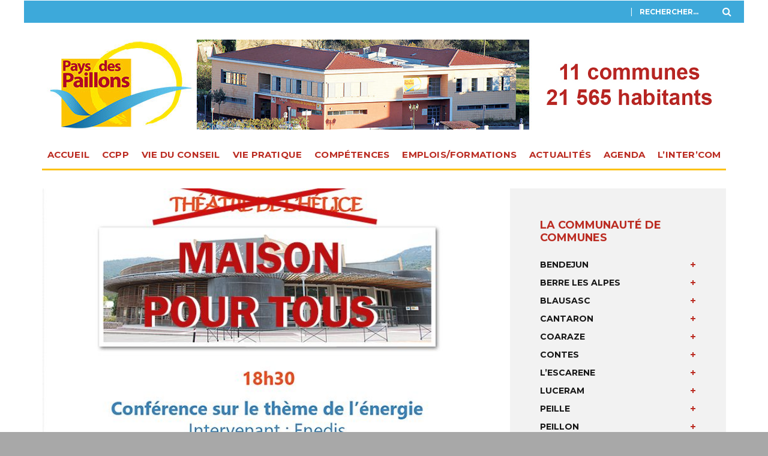

--- FILE ---
content_type: text/html; charset=UTF-8
request_url: https://ccpp06.fr/semaine-du-developpement-durable-programmation-du-03-10-2022/
body_size: 26825
content:
<!DOCTYPE html>
<!--[if lt IE 7]><html lang="fr-FR" class="no-js lt-ie9 lt-ie8 lt-ie7"> <![endif]-->
<!--[if (IE 7)&!(IEMobile)]><html lang="fr-FR" class="no-js lt-ie9 lt-ie8"><![endif]-->
<!--[if (IE 8)&!(IEMobile)]><html lang="fr-FR" class="no-js lt-ie9"><![endif]-->
<!--[if gt IE 8]><!--> <html lang="fr-FR" class="no-js"><!--<![endif]-->
<head>
<meta charset="utf-8">
<!-- Google Chrome Frame for IE -->
<!--[if IE]><meta http-equiv="X-UA-Compatible" content="IE=edge" /><![endif]-->
<!-- mobile meta -->
<meta name="viewport" content="width=device-width, initial-scale=1.0"/>
<link rel="pingback" href="https://ccpp06.fr/xmlrpc.php">
<!-- head extras -->
<meta name='robots' content='index, follow, max-image-preview:large, max-snippet:-1, max-video-preview:-1'/>
<style>img:is([sizes="auto" i], [sizes^="auto," i]) {contain-intrinsic-size:3000px 1500px}</style>
<!-- This site is optimized with the Yoast SEO plugin v26.6 - https://yoast.com/wordpress/plugins/seo/ -->
<title>Semaine du Développement Durable : programmation du 03/10/2022 - Communauté de Communes du Pays des Paillons</title>
<link rel="canonical" href="https://ccpp06.fr/semaine-du-developpement-durable-programmation-du-03-10-2022/"/>
<meta property="og:locale" content="fr_FR"/>
<meta property="og:type" content="article"/>
<meta property="og:title" content="Semaine du Développement Durable : programmation du 03/10/2022 - Communauté de Communes du Pays des Paillons"/>
<meta property="og:description" content="Voici la programmation de la 3ème journée de la Semaine du Développement Durable du Pays des Paillons qui se déroulera Lundi 3 octobre 2022 Guide « 50 trucs et astuces pour faire des économies »"/>
<meta property="og:url" content="https://ccpp06.fr/semaine-du-developpement-durable-programmation-du-03-10-2022/"/>
<meta property="og:site_name" content="Communauté de Communes du Pays des Paillons"/>
<meta property="article:published_time" content="2022-09-30T14:41:04+00:00"/>
<meta property="article:modified_time" content="2022-10-03T10:42:21+00:00"/>
<meta property="og:image" content="https://ccpp06.fr/wp-content/uploads/2022/09/Affiche-SDD-2022-J-3-site.jpg"/>
<meta property="og:image:width" content="709"/>
<meta property="og:image:height" content="1002"/>
<meta property="og:image:type" content="image/jpeg"/>
<meta name="author" content="Nelly Pujol"/>
<meta name="twitter:card" content="summary_large_image"/>
<meta name="twitter:label1" content="Écrit par"/>
<meta name="twitter:data1" content="Nelly Pujol"/>
<script type="application/ld+json" class="yoast-schema-graph">{"@context":"https://schema.org","@graph":[{"@type":"Article","@id":"https://ccpp06.fr/semaine-du-developpement-durable-programmation-du-03-10-2022/#article","isPartOf":{"@id":"https://ccpp06.fr/semaine-du-developpement-durable-programmation-du-03-10-2022/"},"author":{"name":"Nelly Pujol","@id":"https://ccpp06.fr/#/schema/person/df04293079b9e87cf9023ece48ca54ab"},"headline":"Semaine du Développement Durable : programmation du 03/10/2022","datePublished":"2022-09-30T14:41:04+00:00","dateModified":"2022-10-03T10:42:21+00:00","mainEntityOfPage":{"@id":"https://ccpp06.fr/semaine-du-developpement-durable-programmation-du-03-10-2022/"},"wordCount":46,"publisher":{"@id":"https://ccpp06.fr/#organization"},"image":{"@id":"https://ccpp06.fr/semaine-du-developpement-durable-programmation-du-03-10-2022/#primaryimage"},"thumbnailUrl":"https://ccpp06.fr/wp-content/uploads/2022/09/Affiche-SDD-2022-J-3-site.jpg","articleSection":["A la Une"],"inLanguage":"fr-FR"},{"@type":"WebPage","@id":"https://ccpp06.fr/semaine-du-developpement-durable-programmation-du-03-10-2022/","url":"https://ccpp06.fr/semaine-du-developpement-durable-programmation-du-03-10-2022/","name":"Semaine du Développement Durable : programmation du 03/10/2022 - Communauté de Communes du Pays des Paillons","isPartOf":{"@id":"https://ccpp06.fr/#website"},"primaryImageOfPage":{"@id":"https://ccpp06.fr/semaine-du-developpement-durable-programmation-du-03-10-2022/#primaryimage"},"image":{"@id":"https://ccpp06.fr/semaine-du-developpement-durable-programmation-du-03-10-2022/#primaryimage"},"thumbnailUrl":"https://ccpp06.fr/wp-content/uploads/2022/09/Affiche-SDD-2022-J-3-site.jpg","datePublished":"2022-09-30T14:41:04+00:00","dateModified":"2022-10-03T10:42:21+00:00","breadcrumb":{"@id":"https://ccpp06.fr/semaine-du-developpement-durable-programmation-du-03-10-2022/#breadcrumb"},"inLanguage":"fr-FR","potentialAction":[{"@type":"ReadAction","target":["https://ccpp06.fr/semaine-du-developpement-durable-programmation-du-03-10-2022/"]}]},{"@type":"ImageObject","inLanguage":"fr-FR","@id":"https://ccpp06.fr/semaine-du-developpement-durable-programmation-du-03-10-2022/#primaryimage","url":"https://ccpp06.fr/wp-content/uploads/2022/09/Affiche-SDD-2022-J-3-site.jpg","contentUrl":"https://ccpp06.fr/wp-content/uploads/2022/09/Affiche-SDD-2022-J-3-site.jpg","width":709,"height":1002},{"@type":"BreadcrumbList","@id":"https://ccpp06.fr/semaine-du-developpement-durable-programmation-du-03-10-2022/#breadcrumb","itemListElement":[{"@type":"ListItem","position":1,"name":"Accueil","item":"https://ccpp06.fr/"},{"@type":"ListItem","position":2,"name":"Semaine du Développement Durable : programmation du 03/10/2022"}]},{"@type":"WebSite","@id":"https://ccpp06.fr/#website","url":"https://ccpp06.fr/","name":"Communauté de Communes du Pays des Paillons","description":"Communauté de Communes du Pays des Paillons","publisher":{"@id":"https://ccpp06.fr/#organization"},"potentialAction":[{"@type":"SearchAction","target":{"@type":"EntryPoint","urlTemplate":"https://ccpp06.fr/?s={search_term_string}"},"query-input":{"@type":"PropertyValueSpecification","valueRequired":true,"valueName":"search_term_string"}}],"inLanguage":"fr-FR"},{"@type":"Organization","@id":"https://ccpp06.fr/#organization","name":"Communauté de Communes du Pays des Paillons","url":"https://ccpp06.fr/","logo":{"@type":"ImageObject","inLanguage":"fr-FR","@id":"https://ccpp06.fr/#/schema/logo/image/","url":"https://ccpp06.fr/wp-content/uploads/2016/07/PaysdesPaillons-logo-02-1.png","contentUrl":"https://ccpp06.fr/wp-content/uploads/2016/07/PaysdesPaillons-logo-02-1.png","width":400,"height":238,"caption":"Communauté de Communes du Pays des Paillons"},"image":{"@id":"https://ccpp06.fr/#/schema/logo/image/"}},{"@type":"Person","@id":"https://ccpp06.fr/#/schema/person/df04293079b9e87cf9023ece48ca54ab","name":"Nelly Pujol","image":{"@type":"ImageObject","inLanguage":"fr-FR","@id":"https://ccpp06.fr/#/schema/person/image/","url":"https://secure.gravatar.com/avatar/109a7c542166eef7c8f4e57c54d4dc89?s=96&d=mm&r=g","contentUrl":"https://secure.gravatar.com/avatar/109a7c542166eef7c8f4e57c54d4dc89?s=96&d=mm&r=g","caption":"Nelly Pujol"},"url":"https://ccpp06.fr/author/nellypujol/"}]}</script>
<!-- / Yoast SEO plugin. -->
<link rel='dns-prefetch' href='//www.googletagmanager.com'/>
<link rel='dns-prefetch' href='//fonts.googleapis.com'/>
<script type="text/javascript">//<![CDATA[
window._wpemojiSettings={"baseUrl":"https:\/\/s.w.org\/images\/core\/emoji\/15.0.3\/72x72\/","ext":".png","svgUrl":"https:\/\/s.w.org\/images\/core\/emoji\/15.0.3\/svg\/","svgExt":".svg","source":{"concatemoji":"https:\/\/ccpp06.fr\/wp-includes\/js\/wp-emoji-release.min.js?ver=511810c1feab5edd3ff20ff1074d6d72"}};!function(i,n){var o,s,e;function c(e){try{var t={supportTests:e,timestamp:(new Date).valueOf()};sessionStorage.setItem(o,JSON.stringify(t))}catch(e){}}function p(e,t,n){e.clearRect(0,0,e.canvas.width,e.canvas.height),e.fillText(t,0,0);var t=new Uint32Array(e.getImageData(0,0,e.canvas.width,e.canvas.height).data),r=(e.clearRect(0,0,e.canvas.width,e.canvas.height),e.fillText(n,0,0),new Uint32Array(e.getImageData(0,0,e.canvas.width,e.canvas.height).data));return t.every(function(e,t){return e===r[t]})}function u(e,t,n){switch(t){case"flag":return n(e,"\ud83c\udff3\ufe0f\u200d\u26a7\ufe0f","\ud83c\udff3\ufe0f\u200b\u26a7\ufe0f")?!1:!n(e,"\ud83c\uddfa\ud83c\uddf3","\ud83c\uddfa\u200b\ud83c\uddf3")&&!n(e,"\ud83c\udff4\udb40\udc67\udb40\udc62\udb40\udc65\udb40\udc6e\udb40\udc67\udb40\udc7f","\ud83c\udff4\u200b\udb40\udc67\u200b\udb40\udc62\u200b\udb40\udc65\u200b\udb40\udc6e\u200b\udb40\udc67\u200b\udb40\udc7f");case"emoji":return!n(e,"\ud83d\udc26\u200d\u2b1b","\ud83d\udc26\u200b\u2b1b")}return!1}function f(e,t,n){var r="undefined"!=typeof WorkerGlobalScope&&self instanceof WorkerGlobalScope?new OffscreenCanvas(300,150):i.createElement("canvas"),a=r.getContext("2d",{willReadFrequently:!0}),o=(a.textBaseline="top",a.font="600 32px Arial",{});return e.forEach(function(e){o[e]=t(a,e,n)}),o}function t(e){var t=i.createElement("script");t.src=e,t.defer=!0,i.head.appendChild(t)}"undefined"!=typeof Promise&&(o="wpEmojiSettingsSupports",s=["flag","emoji"],n.supports={everything:!0,everythingExceptFlag:!0},e=new Promise(function(e){i.addEventListener("DOMContentLoaded",e,{once:!0})}),new Promise(function(t){var n=function(){try{var e=JSON.parse(sessionStorage.getItem(o));if("object"==typeof e&&"number"==typeof e.timestamp&&(new Date).valueOf()<e.timestamp+604800&&"object"==typeof e.supportTests)return e.supportTests}catch(e){}return null}();if(!n){if("undefined"!=typeof Worker&&"undefined"!=typeof OffscreenCanvas&&"undefined"!=typeof URL&&URL.createObjectURL&&"undefined"!=typeof Blob)try{var e="postMessage("+f.toString()+"("+[JSON.stringify(s),u.toString(),p.toString()].join(",")+"));",r=new Blob([e],{type:"text/javascript"}),a=new Worker(URL.createObjectURL(r),{name:"wpTestEmojiSupports"});return void(a.onmessage=function(e){c(n=e.data),a.terminate(),t(n)})}catch(e){}c(n=f(s,u,p))}t(n)}).then(function(e){for(var t in e)n.supports[t]=e[t],n.supports.everything=n.supports.everything&&n.supports[t],"flag"!==t&&(n.supports.everythingExceptFlag=n.supports.everythingExceptFlag&&n.supports[t]);n.supports.everythingExceptFlag=n.supports.everythingExceptFlag&&!n.supports.flag,n.DOMReady=!1,n.readyCallback=function(){n.DOMReady=!0}}).then(function(){return e}).then(function(){var e;n.supports.everything||(n.readyCallback(),(e=n.source||{}).concatemoji?t(e.concatemoji):e.wpemoji&&e.twemoji&&(t(e.twemoji),t(e.wpemoji)))}))}((window,document),window._wpemojiSettings);
//]]></script>
<!-- <link rel='stylesheet' id='validate-engine-css-css' href='https://ccpp06.fr/wp-content/plugins/wysija-newsletters/css/validationEngine.jquery.css?ver=2.13' type='text/css' media='all' /> -->
<link rel="stylesheet" type="text/css" href="//ccpp06.fr/wp-content/cache/wpfc-minified/kctx6urf/atxz.css" media="all"/>
<style id='wp-emoji-styles-inline-css' type='text/css'>img.wp-smiley,img.emoji{display:inline!important;border:none!important;box-shadow:none!important;height:1em!important;width:1em!important;margin:0 .07em!important;vertical-align:-.1em!important;background:none!important;padding:0!important}</style>
<!-- <link rel='stylesheet' id='wp-block-library-css' href='https://ccpp06.fr/wp-includes/css/dist/block-library/style.min.css?ver=511810c1feab5edd3ff20ff1074d6d72' type='text/css' media='all' /> -->
<link rel="stylesheet" type="text/css" href="//ccpp06.fr/wp-content/cache/wpfc-minified/1zt08yhm/atxz.css" media="all"/>
<style id='classic-theme-styles-inline-css' type='text/css'>.wp-block-button__link{color:#fff;background-color:#32373c;border-radius:9999px;box-shadow:none;text-decoration:none;padding:calc(.667em + 2px) calc(1.333em + 2px);font-size:1.125em}.wp-block-file__button{background:#32373c;color:#fff;text-decoration:none}</style>
<style id='global-styles-inline-css' type='text/css'>:root{--wp--preset--aspect-ratio--square:1;--wp--preset--aspect-ratio--4-3: 4/3;--wp--preset--aspect-ratio--3-4: 3/4;--wp--preset--aspect-ratio--3-2: 3/2;--wp--preset--aspect-ratio--2-3: 2/3;--wp--preset--aspect-ratio--16-9: 16/9;--wp--preset--aspect-ratio--9-16: 9/16;--wp--preset--color--black:#000;--wp--preset--color--cyan-bluish-gray:#abb8c3;--wp--preset--color--white:#fff;--wp--preset--color--pale-pink:#f78da7;--wp--preset--color--vivid-red:#cf2e2e;--wp--preset--color--luminous-vivid-orange:#ff6900;--wp--preset--color--luminous-vivid-amber:#fcb900;--wp--preset--color--light-green-cyan:#7bdcb5;--wp--preset--color--vivid-green-cyan:#00d084;--wp--preset--color--pale-cyan-blue:#8ed1fc;--wp--preset--color--vivid-cyan-blue:#0693e3;--wp--preset--color--vivid-purple:#9b51e0;--wp--preset--gradient--vivid-cyan-blue-to-vivid-purple:linear-gradient(135deg,rgba(6,147,227,1) 0%,#9b51e0 100%);--wp--preset--gradient--light-green-cyan-to-vivid-green-cyan:linear-gradient(135deg,#7adcb4 0%,#00d082 100%);--wp--preset--gradient--luminous-vivid-amber-to-luminous-vivid-orange:linear-gradient(135deg,rgba(252,185,0,1) 0%,rgba(255,105,0,1) 100%);--wp--preset--gradient--luminous-vivid-orange-to-vivid-red:linear-gradient(135deg,rgba(255,105,0,1) 0%,#cf2e2e 100%);--wp--preset--gradient--very-light-gray-to-cyan-bluish-gray:linear-gradient(135deg,#eee 0%,#a9b8c3 100%);--wp--preset--gradient--cool-to-warm-spectrum:linear-gradient(135deg,#4aeadc 0%,#9778d1 20%,#cf2aba 40%,#ee2c82 60%,#fb6962 80%,#fef84c 100%);--wp--preset--gradient--blush-light-purple:linear-gradient(135deg,#ffceec 0%,#9896f0 100%);--wp--preset--gradient--blush-bordeaux:linear-gradient(135deg,#fecda5 0%,#fe2d2d 50%,#6b003e 100%);--wp--preset--gradient--luminous-dusk:linear-gradient(135deg,#ffcb70 0%,#c751c0 50%,#4158d0 100%);--wp--preset--gradient--pale-ocean:linear-gradient(135deg,#fff5cb 0%,#b6e3d4 50%,#33a7b5 100%);--wp--preset--gradient--electric-grass:linear-gradient(135deg,#caf880 0%,#71ce7e 100%);--wp--preset--gradient--midnight:linear-gradient(135deg,#020381 0%,#2874fc 100%);--wp--preset--font-size--small:13px;--wp--preset--font-size--medium:20px;--wp--preset--font-size--large:36px;--wp--preset--font-size--x-large:42px;--wp--preset--spacing--20:.44rem;--wp--preset--spacing--30:.67rem;--wp--preset--spacing--40:1rem;--wp--preset--spacing--50:1.5rem;--wp--preset--spacing--60:2.25rem;--wp--preset--spacing--70:3.38rem;--wp--preset--spacing--80:5.06rem;--wp--preset--shadow--natural:6px 6px 9px rgba(0,0,0,.2);--wp--preset--shadow--deep:12px 12px 50px rgba(0,0,0,.4);--wp--preset--shadow--sharp:6px 6px 0 rgba(0,0,0,.2);--wp--preset--shadow--outlined:6px 6px 0 -3px rgba(255,255,255,1) , 6px 6px rgba(0,0,0,1);--wp--preset--shadow--crisp:6px 6px 0 rgba(0,0,0,1)}:where(.is-layout-flex){gap:.5em}:where(.is-layout-grid){gap:.5em}body .is-layout-flex{display:flex}.is-layout-flex{flex-wrap:wrap;align-items:center}.is-layout-flex > :is(*, div){margin:0}body .is-layout-grid{display:grid}.is-layout-grid > :is(*, div){margin:0}:where(.wp-block-columns.is-layout-flex){gap:2em}:where(.wp-block-columns.is-layout-grid){gap:2em}:where(.wp-block-post-template.is-layout-flex){gap:1.25em}:where(.wp-block-post-template.is-layout-grid){gap:1.25em}.has-black-color{color:var(--wp--preset--color--black)!important}.has-cyan-bluish-gray-color{color:var(--wp--preset--color--cyan-bluish-gray)!important}.has-white-color{color:var(--wp--preset--color--white)!important}.has-pale-pink-color{color:var(--wp--preset--color--pale-pink)!important}.has-vivid-red-color{color:var(--wp--preset--color--vivid-red)!important}.has-luminous-vivid-orange-color{color:var(--wp--preset--color--luminous-vivid-orange)!important}.has-luminous-vivid-amber-color{color:var(--wp--preset--color--luminous-vivid-amber)!important}.has-light-green-cyan-color{color:var(--wp--preset--color--light-green-cyan)!important}.has-vivid-green-cyan-color{color:var(--wp--preset--color--vivid-green-cyan)!important}.has-pale-cyan-blue-color{color:var(--wp--preset--color--pale-cyan-blue)!important}.has-vivid-cyan-blue-color{color:var(--wp--preset--color--vivid-cyan-blue)!important}.has-vivid-purple-color{color:var(--wp--preset--color--vivid-purple)!important}.has-black-background-color{background-color:var(--wp--preset--color--black)!important}.has-cyan-bluish-gray-background-color{background-color:var(--wp--preset--color--cyan-bluish-gray)!important}.has-white-background-color{background-color:var(--wp--preset--color--white)!important}.has-pale-pink-background-color{background-color:var(--wp--preset--color--pale-pink)!important}.has-vivid-red-background-color{background-color:var(--wp--preset--color--vivid-red)!important}.has-luminous-vivid-orange-background-color{background-color:var(--wp--preset--color--luminous-vivid-orange)!important}.has-luminous-vivid-amber-background-color{background-color:var(--wp--preset--color--luminous-vivid-amber)!important}.has-light-green-cyan-background-color{background-color:var(--wp--preset--color--light-green-cyan)!important}.has-vivid-green-cyan-background-color{background-color:var(--wp--preset--color--vivid-green-cyan)!important}.has-pale-cyan-blue-background-color{background-color:var(--wp--preset--color--pale-cyan-blue)!important}.has-vivid-cyan-blue-background-color{background-color:var(--wp--preset--color--vivid-cyan-blue)!important}.has-vivid-purple-background-color{background-color:var(--wp--preset--color--vivid-purple)!important}.has-black-border-color{border-color:var(--wp--preset--color--black)!important}.has-cyan-bluish-gray-border-color{border-color:var(--wp--preset--color--cyan-bluish-gray)!important}.has-white-border-color{border-color:var(--wp--preset--color--white)!important}.has-pale-pink-border-color{border-color:var(--wp--preset--color--pale-pink)!important}.has-vivid-red-border-color{border-color:var(--wp--preset--color--vivid-red)!important}.has-luminous-vivid-orange-border-color{border-color:var(--wp--preset--color--luminous-vivid-orange)!important}.has-luminous-vivid-amber-border-color{border-color:var(--wp--preset--color--luminous-vivid-amber)!important}.has-light-green-cyan-border-color{border-color:var(--wp--preset--color--light-green-cyan)!important}.has-vivid-green-cyan-border-color{border-color:var(--wp--preset--color--vivid-green-cyan)!important}.has-pale-cyan-blue-border-color{border-color:var(--wp--preset--color--pale-cyan-blue)!important}.has-vivid-cyan-blue-border-color{border-color:var(--wp--preset--color--vivid-cyan-blue)!important}.has-vivid-purple-border-color{border-color:var(--wp--preset--color--vivid-purple)!important}.has-vivid-cyan-blue-to-vivid-purple-gradient-background{background:var(--wp--preset--gradient--vivid-cyan-blue-to-vivid-purple)!important}.has-light-green-cyan-to-vivid-green-cyan-gradient-background{background:var(--wp--preset--gradient--light-green-cyan-to-vivid-green-cyan)!important}.has-luminous-vivid-amber-to-luminous-vivid-orange-gradient-background{background:var(--wp--preset--gradient--luminous-vivid-amber-to-luminous-vivid-orange)!important}.has-luminous-vivid-orange-to-vivid-red-gradient-background{background:var(--wp--preset--gradient--luminous-vivid-orange-to-vivid-red)!important}.has-very-light-gray-to-cyan-bluish-gray-gradient-background{background:var(--wp--preset--gradient--very-light-gray-to-cyan-bluish-gray)!important}.has-cool-to-warm-spectrum-gradient-background{background:var(--wp--preset--gradient--cool-to-warm-spectrum)!important}.has-blush-light-purple-gradient-background{background:var(--wp--preset--gradient--blush-light-purple)!important}.has-blush-bordeaux-gradient-background{background:var(--wp--preset--gradient--blush-bordeaux)!important}.has-luminous-dusk-gradient-background{background:var(--wp--preset--gradient--luminous-dusk)!important}.has-pale-ocean-gradient-background{background:var(--wp--preset--gradient--pale-ocean)!important}.has-electric-grass-gradient-background{background:var(--wp--preset--gradient--electric-grass)!important}.has-midnight-gradient-background{background:var(--wp--preset--gradient--midnight)!important}.has-small-font-size{font-size:var(--wp--preset--font-size--small)!important}.has-medium-font-size{font-size:var(--wp--preset--font-size--medium)!important}.has-large-font-size{font-size:var(--wp--preset--font-size--large)!important}.has-x-large-font-size{font-size:var(--wp--preset--font-size--x-large)!important}:where(.wp-block-post-template.is-layout-flex){gap:1.25em}:where(.wp-block-post-template.is-layout-grid){gap:1.25em}:where(.wp-block-columns.is-layout-flex){gap:2em}:where(.wp-block-columns.is-layout-grid){gap:2em}:root :where(.wp-block-pullquote){font-size:1.5em;line-height:1.6}</style>
<!-- <link rel='stylesheet' id='contact-form-7-css' href='https://ccpp06.fr/wp-content/plugins/contact-form-7/includes/css/styles.css?ver=6.0.3' type='text/css' media='all' /> -->
<!-- <link rel='stylesheet' id='page-list-style-css' href='https://ccpp06.fr/wp-content/plugins/page-list/css/page-list.css?ver=5.7' type='text/css' media='all' /> -->
<!-- <link rel='stylesheet' id='wpctc_wpctc-css' href='https://ccpp06.fr/wp-content/plugins/wp-category-tag-could/css/wpctc.min.css?ver=1.7.1' type='text/css' media='all' /> -->
<link rel="stylesheet" type="text/css" href="//ccpp06.fr/wp-content/cache/wpfc-minified/dun7qerr/atxz.css" media="all"/>
<link rel='stylesheet' id='evcal_google_fonts-css' href='//fonts.googleapis.com/css?family=Oswald%3A400%2C300%7COpen+Sans%3A700%2C400%2C400i%7CRoboto%3A700%2C400&#038;ver=6.7.4' type='text/css' media='screen'/>
<!-- <link rel='stylesheet' id='evcal_cal_default-css' href='//ccpp06.fr/wp-content/plugins/eventON/assets/css/eventon_styles.css?ver=2.6.13' type='text/css' media='all' /> -->
<!-- <link rel='stylesheet' id='evo_font_icons-css' href='//ccpp06.fr/wp-content/plugins/eventON/assets/fonts/font-awesome.css?ver=2.6.13' type='text/css' media='all' /> -->
<!-- <link rel='stylesheet' id='eventon_dynamic_styles-css' href='//ccpp06.fr/wp-content/plugins/eventON/assets/css/eventon_dynamic_styles.css?ver=511810c1feab5edd3ff20ff1074d6d72' type='text/css' media='all' /> -->
<!-- <link rel='stylesheet' id='login-with-ajax-css' href='https://ccpp06.fr/wp-content/themes/15zine/plugins/login-with-ajax/widget.css?ver=4.4' type='text/css' media='all' /> -->
<!-- <link rel='stylesheet' id='tablepress-default-css' href='https://ccpp06.fr/wp-content/plugins/tablepress/css/build/default.css?ver=3.0.2' type='text/css' media='all' /> -->
<!-- <link rel='stylesheet' id='cb-main-stylesheet-css' href='https://ccpp06.fr/wp-content/themes/15zine/library/css/style.min.css?ver=3.1.2' type='text/css' media='all' /> -->
<link rel="stylesheet" type="text/css" href="//ccpp06.fr/wp-content/cache/wpfc-minified/d5e9ifcr/atxz.css" media="all"/>
<link rel='stylesheet' id='cb-font-stylesheet-css' href='//fonts.googleapis.com/css?family=Montserrat%3A400%2C700%7CMontserrat%3A400%2C700%2C400italic&#038;ver=3.1.2' type='text/css' media='all'/>
<!--[if lt IE 10]>
<link rel='stylesheet' id='cb-ie-only-css' href='https://ccpp06.fr/wp-content/themes/15zine/library/css/ie.css?ver=3.1.2' type='text/css' media='all' />
<![endif]-->
<!-- <link rel='stylesheet' id='cb-child-main-stylesheet-css' href='https://ccpp06.fr/wp-content/themes/15zine-child/style.css?ver=1.3' type='text/css' media='all' /> -->
<link rel="stylesheet" type="text/css" href="//ccpp06.fr/wp-content/cache/wpfc-minified/32thzsyz/atxz.css" media="all"/>
<!--n2css--><!--n2js--><script type="text/javascript" async src="https://ccpp06.fr/wp-content/plugins/burst-statistics/helpers/timeme/timeme.min.js?ver=1755091733" id="burst-timeme-js"></script>
<script type="text/javascript" src="https://ccpp06.fr/wp-includes/js/jquery/jquery.min.js?ver=3.7.1" id="jquery-core-js"></script>
<script type="text/javascript" src="https://ccpp06.fr/wp-includes/js/jquery/jquery-migrate.min.js?ver=3.4.1" id="jquery-migrate-js"></script>
<script type="text/javascript" id="login-with-ajax-js-extra">//<![CDATA[
var LWA={"ajaxurl":"https:\/\/ccpp06.fr\/wp-admin\/admin-ajax.php","off":""};
//]]></script>
<script type="text/javascript" src="https://ccpp06.fr/wp-content/themes/15zine/plugins/login-with-ajax/login-with-ajax.js?ver=4.4" id="login-with-ajax-js"></script>
<script type="text/javascript" src="https://ccpp06.fr/wp-content/plugins/login-with-ajax/ajaxify/ajaxify.min.js?ver=4.4" id="login-with-ajax-ajaxify-js"></script>
<!-- Extrait de code de la balise Google (gtag.js) ajouté par Site Kit -->
<!-- Extrait Google Analytics ajouté par Site Kit -->
<script type="text/javascript" src="https://www.googletagmanager.com/gtag/js?id=G-DHG7F59BD8" id="google_gtagjs-js" async></script>
<script type="text/javascript" id="google_gtagjs-js-after">//<![CDATA[
window.dataLayer=window.dataLayer||[];function gtag(){dataLayer.push(arguments);}gtag("set","linker",{"domains":["ccpp06.fr"]});gtag("js",new Date());gtag("set","developer_id.dZTNiMT",true);gtag("config","G-DHG7F59BD8");
//]]></script>
<script type="text/javascript" src="https://ccpp06.fr/wp-content/themes/15zine/library/js/modernizr.custom.min.js?ver=2.6.2" id="cb-modernizr-js"></script>
<link rel="https://api.w.org/" href="https://ccpp06.fr/wp-json/"/><link rel="alternate" title="JSON" type="application/json" href="https://ccpp06.fr/wp-json/wp/v2/posts/7783"/><link rel="alternate" title="oEmbed (JSON)" type="application/json+oembed" href="https://ccpp06.fr/wp-json/oembed/1.0/embed?url=https%3A%2F%2Fccpp06.fr%2Fsemaine-du-developpement-durable-programmation-du-03-10-2022%2F"/>
<link rel="alternate" title="oEmbed (XML)" type="text/xml+oembed" href="https://ccpp06.fr/wp-json/oembed/1.0/embed?url=https%3A%2F%2Fccpp06.fr%2Fsemaine-du-developpement-durable-programmation-du-03-10-2022%2F&#038;format=xml"/>
<meta name="generator" content="Site Kit by Google 1.159.0"/><meta name="generator" content="performance-lab 4.0.0; plugins: ">
<style type="text/css">p{text-align:justify}.cb-mm-light #cb-nav-bar .cb-sub-bg{background-color:#565656}.cb-mm-light #cb-nav-bar .cb-links-menu .cb-sub-menu li a{color:#fff}.cb-entry-content ol,.cb-entry-content ul{list-style-position:outside;margin-left:40px}.cb-module-header{margin-bottom:30px;margin-top:30px}.cb-module-header .cb-module-title{max-width:80%}.cb-body-light .cb-widget-title{border-bottom:0 solid #bb2c22;padding:0 10px 0 0}.cb-body-light .cb-widget-title::after{background:#bb2c22}.cb-body-light .cb-widget-title:after{content:"";display:block;height:4px;position:absolute;top:65%;margin-top:-7px;width:300px;left:100%}.cb-body-light .cb-widget-title{padding-left:40px;background-position:0 10px 0 0}h3.cb-footer-widget-title.cb-widget-title{padding-left:0;background:none}h3.cb-footer-widget-title.cb-widget-title:after{display:none}.cb-body-light .cb-post-meta .cb-element a,.cb-body-light .cb-post-meta .cb-element>span{color:#fff;background:#bb2c22}.cb-module-header h2{font-size:28px;color:#bb2c22}.cb-byline span.cb-author{display:none}.cb-sidebar-widget .textwidget{background:#f2f2f2;padding:0}.cb-sidebar-widget ul.wp-tag-cloud{background:#f2f2f2;padding:15px}.cb-sidebar-right .cb-sidebar .ajde_evcal_calendar{background:#f5f5f5;padding:15px}.cb-body-light .cb-sidebar-widget a:hover{color:#bb2d23}.cb-category{display:none}.cb-body-light .cb-read-more{clear:left;background:#bb2c22;color:#fff;padding:4px;display:block;width:30%;text-align:center}.fa-facebook-f:before,.fa-facebook:before{content:"\f230"}.intercom-element{float:left;width:20%;text-align:center;padding:20px;box-sizing:border-box;cursor:pointer;height:387px}.clearfix-intercom{clear:both}@media only screen and (min-width:1200px){.cb-menu-light #cb-nav-bar .cb-main-nav{text-align:center}.cb-menu-light #cb-nav-bar .cb-main-nav li{text-align:left}}#cb-nav-bar .cb-mega-menu-columns .cb-sub-menu>li>a{color:#f2c231}.cb-entry-content a{color:#bb2c22}.cb-entry-content a:hover{color:#1e73be}.cb-entry-content a:visited{color:#a03423}.cb-review-box .cb-bar .cb-overlay span{background:#f9db32}.cb-review-box i{color:#f9db32}.cb-meta-style-1 .cb-article-meta{background:rgba(0,0,0,.25)}.cb-module-block .cb-meta-style-2 img,.cb-module-block .cb-meta-style-4 img,.cb-grid-x .cb-grid-img img,.cb-grid-x .cb-grid-img .cb-fi-cover{opacity:.75}@media only screen and (min-width:768px){.cb-module-block .cb-meta-style-1:hover .cb-article-meta{background:rgba(0,0,0,.75)}.cb-module-block .cb-meta-style-2:hover img,.cb-module-block .cb-meta-style-4:hover img,.cb-grid-x .cb-grid-feature:hover img,.cb-grid-x .cb-grid-feature:hover .cb-fi-cover,.cb-slider li:hover img{opacity:.25}}body{font-size:12px}@media only screen and (min-width:1020px){body{font-size:14px}}.cb-menu-light #cb-nav-bar .cb-main-nav,.cb-stuck.cb-menu-light #cb-nav-bar .cb-nav-bar-wrap{border-bottom-color:#fcc216}.cb-mm-on.cb-menu-light #cb-nav-bar .cb-main-nav>li:hover,.cb-mm-on.cb-menu-dark #cb-nav-bar .cb-main-nav>li:hover{background:#bb2c22}</style><!-- end custom css --><style type="text/css">body,#respond,.cb-font-body{font-family:'Montserrat',sans-serif}h1,h2,h3,h4,h5,h6,.cb-font-header,#bbp-user-navigation,.cb-byline{font-family:'Montserrat',sans-serif}</style><!-- Body BG --><style>@media only screen and (min-width: 1200px) { body, .cb-first-alp { background-image: url(https://ccpp06.fr/wp-content/uploads/2016/07/background.png); background-color: #a8a8a8; background-repeat: repeat; }} .cb-body-light .cb-post-wrap { background: #fff; } .cb-body-dark .cb-post-wrap { background: #161616; } }</style>
<!-- EventON Version -->
<meta name="generator" content="EventON 2.6.13"/>
<style type="text/css" id="custom-background-css">
body.custom-background { background-image: url("https://ccpp06.fr/wp-content/uploads/2016/07/Sans-titre-1.jpg"); background-position: center top; background-size: auto; background-repeat: repeat; background-attachment: scroll; }
</style>
<style>.cb-mm-on #cb-nav-bar .cb-main-nav .menu-item-27:hover,.cb-mm-on #cb-nav-bar .cb-main-nav .menu-item-27:focus{background:# !important }.cb-mm-on #cb-nav-bar .cb-main-nav .menu-item-27 .cb-big-menu{border-top-color: #}.cb-mm-on #cb-nav-bar .cb-main-nav .menu-item-3770:hover,.cb-mm-on #cb-nav-bar .cb-main-nav .menu-item-3770:focus{background:# !important }.cb-mm-on #cb-nav-bar .cb-main-nav .menu-item-3770 .cb-big-menu{border-top-color: #}</style><link rel="icon" href="https://ccpp06.fr/wp-content/uploads/2016/07/pays-des-paillons-125x125.png" sizes="32x32"/>
<link rel="icon" href="https://ccpp06.fr/wp-content/uploads/2016/07/pays-des-paillons.png" sizes="192x192"/>
<link rel="apple-touch-icon" href="https://ccpp06.fr/wp-content/uploads/2016/07/pays-des-paillons.png"/>
<meta name="msapplication-TileImage" content="https://ccpp06.fr/wp-content/uploads/2016/07/pays-des-paillons.png"/>
<!-- end head extras -->
</head>
<body data-rsssl=1 class="post-template-default single single-post postid-7783 single-format-standard custom-background  cb-sticky-mm  cb-tm-light cb-body-light cb-menu-light cb-mm-light cb-footer-dark   cb-m-logo-off cb-m-sticky cb-sw-tm-box cb-sw-header-box cb-sw-menu-box cb-sw-footer-box cb-menu-al-left  cb-fis-b-standard  cb-fis-tl-st-below">
<div id="cb-outer-container">
<div id="cb-top-menu" class="clearfix cb-font-header  wrap">
<div class="wrap clearfix cb-site-padding cb-top-menu-wrap">
<div class="cb-left-side cb-mob">
<a href="#" id="cb-mob-open" class="cb-link"><i class="fa fa-bars"></i> MENU</a>
<div>PAYS DES PAILLONS</div>
</div>
<ul class="cb-top-nav cb-right-side"></ul>
</div>
</div>
<div id="cb-mob-menu" class="cb-mob-menu">
<div class="cb-mob-close-wrap">
<a href="#" id="cb-mob-close" class="cb-link"><i class="fa cb-times"></i></a>
</div>
<div class="cb-mob-menu-wrap">
<ul id="cb-mob-ul" class="cb-mobile-nav cb-top-nav cb-mob-ul-show"><li class="menu-item menu-item-type-post_type menu-item-object-page menu-item-home menu-item-797"><a href="https://ccpp06.fr/">Accueil</a></li>
<li class="menu-item menu-item-type-custom menu-item-object-custom menu-item-has-children cb-has-children menu-item-222"><a href="#">CCPP</a>
<ul class="sub-menu">
<li class="menu-item menu-item-type-post_type menu-item-object-page menu-item-193"><a href="https://ccpp06.fr/presentation-2/">Présentation</a></li>
<li class="menu-item menu-item-type-custom menu-item-object-custom menu-item-has-children cb-has-children menu-item-801"><a href="#">Fonctionnement</a>
<ul class="sub-menu">
<li class="menu-item menu-item-type-post_type menu-item-object-page menu-item-910"><a href="https://ccpp06.fr/conseil-communautaire-4/">Conseil communautaire</a></li>
<li class="menu-item menu-item-type-post_type menu-item-object-page menu-item-911"><a href="https://ccpp06.fr/bureau/">Bureau</a></li>
<li class="menu-item menu-item-type-post_type menu-item-object-page menu-item-191"><a href="https://ccpp06.fr/les-commissions/">Commissions</a></li>
<li class="menu-item menu-item-type-post_type menu-item-object-page menu-item-800"><a href="https://ccpp06.fr/reglement-interieur/">Règlement intérieur</a></li>
</ul>
</li>
<li class="menu-item menu-item-type-post_type menu-item-object-page menu-item-190"><a href="https://ccpp06.fr/budget/">Budget</a></li>
<li class="menu-item menu-item-type-post_type menu-item-object-page menu-item-189"><a href="https://ccpp06.fr/partenaires/">Partenaires</a></li>
</ul>
</li>
<li class="menu-item menu-item-type-custom menu-item-object-custom menu-item-has-children cb-has-children menu-item-223"><a href="#">Vie du Conseil</a>
<ul class="sub-menu">
<li class="menu-item menu-item-type-post_type menu-item-object-page menu-item-138"><a href="https://ccpp06.fr/historique/">Historique</a></li>
<li class="menu-item menu-item-type-post_type menu-item-object-page menu-item-201"><a href="https://ccpp06.fr/statuts/">Statuts</a></li>
<li class="menu-item menu-item-type-taxonomy menu-item-object-category menu-item-3070"><a href="https://ccpp06.fr/category/vie-du-conseil/communes/">Les Communes</a></li>
<li class="menu-item menu-item-type-custom menu-item-object-custom menu-item-has-children cb-has-children menu-item-2252"><a href="#">Bureaux des maires</a>
<ul class="sub-menu">
<li class="menu-item menu-item-type-taxonomy menu-item-object-category menu-item-2244"><a href="https://ccpp06.fr/category/vie-du-conseil/proces-verbaux/les-pv-bureaux-des-maires/">Procès-verbaux</a></li>
<li class="menu-item menu-item-type-taxonomy menu-item-object-category menu-item-2656"><a href="https://ccpp06.fr/category/vie-du-conseil/deliberations/delib-bureaux-des-maires/">Délibérations</a></li>
</ul>
</li>
<li class="menu-item menu-item-type-custom menu-item-object-custom menu-item-has-children cb-has-children menu-item-2253"><a href="#">Conseils communautaires</a>
<ul class="sub-menu">
<li class="menu-item menu-item-type-taxonomy menu-item-object-category menu-item-2245"><a href="https://ccpp06.fr/category/vie-du-conseil/proces-verbaux/les-pv-conseils-communautaires/">Procès-verbaux</a></li>
<li class="menu-item menu-item-type-taxonomy menu-item-object-category menu-item-2657"><a href="https://ccpp06.fr/category/vie-du-conseil/deliberations/delib-conseils-communautaires-deliberations/">Délibérations</a></li>
</ul>
</li>
<li class="menu-item menu-item-type-post_type menu-item-object-page menu-item-1000"><a href="https://ccpp06.fr/bilan-dactivite/">Bilans d&rsquo;activité</a></li>
</ul>
</li>
<li class="menu-item menu-item-type-custom menu-item-object-custom menu-item-has-children cb-has-children menu-item-224"><a href="#">Vie pratique</a>
<ul class="sub-menu">
<li class="menu-item menu-item-type-custom menu-item-object-custom menu-item-has-children cb-has-children menu-item-2284"><a href="#">Transport en commun</a>
<ul class="sub-menu">
<li class="menu-item menu-item-type-post_type menu-item-object-page menu-item-961"><a href="https://ccpp06.fr/horaires-de-bus/">Horaires de bus</a></li>
<li class="menu-item menu-item-type-post_type menu-item-object-page menu-item-984"><a href="https://ccpp06.fr/horaires-de-train/">Horaires de train</a></li>
</ul>
</li>
<li class="menu-item menu-item-type-post_type menu-item-object-page menu-item-684"><a href="https://ccpp06.fr/modalites-dinscriptions/">Inscription petite enfance</a></li>
<li class="menu-item menu-item-type-post_type menu-item-object-page menu-item-697"><a href="https://ccpp06.fr/dechetteries/">Les déchetteries</a></li>
</ul>
</li>
<li class="menu-item menu-item-type-custom menu-item-object-custom menu-item-has-children cb-has-children menu-item-227"><a href="#">Compétences</a>
<ul class="sub-menu">
<li class="menu-item menu-item-type-post_type menu-item-object-page menu-item-has-children cb-has-children menu-item-700"><a href="https://ccpp06.fr/amenagement-du-territoire/">Aménagement du territoire</a>
<ul class="sub-menu">
<li class="menu-item menu-item-type-custom menu-item-object-custom menu-item-has-children cb-has-children menu-item-247"><a>Développement économique</a>
<ul class="sub-menu">
<li class="menu-item menu-item-type-post_type menu-item-object-page menu-item-263"><a href="https://ccpp06.fr/zones-dactivite/">Zones d&rsquo;activité</a></li>
<li class="menu-item menu-item-type-post_type menu-item-object-page menu-item-3863"><a href="https://ccpp06.fr/agriculture-et-pastoralisme/">Agriculture et pastoralisme</a></li>
<li class="menu-item menu-item-type-post_type menu-item-object-page menu-item-261"><a href="https://ccpp06.fr/safer/">Veille foncière</a></li>
<li class="menu-item menu-item-type-post_type menu-item-object-page menu-item-260"><a href="https://ccpp06.fr/ferme-les-garfes/">Ferme les Garfes</a></li>
<li class="menu-item menu-item-type-post_type menu-item-object-page menu-item-259"><a href="https://ccpp06.fr/ferme-de-la-sousta/">Ferme de la Sousta</a></li>
</ul>
</li>
<li class="menu-item menu-item-type-post_type menu-item-object-page menu-item-245"><a href="https://ccpp06.fr/scot/">SCoT</a></li>
<li class="menu-item menu-item-type-post_type menu-item-object-page menu-item-244"><a href="https://ccpp06.fr/habitat/">Habitat et cadre de vie</a></li>
<li class="menu-item menu-item-type-post_type menu-item-object-page menu-item-243"><a href="https://ccpp06.fr/developpement-numerique/">Développement numérique</a></li>
<li class="menu-item menu-item-type-post_type menu-item-object-page menu-item-241"><a href="https://ccpp06.fr/droits-des-sols/">Droits des sols</a></li>
<li class="menu-item menu-item-type-post_type menu-item-object-page menu-item-2234"><a href="https://ccpp06.fr/gens-du-voyage/">Gens du voyage</a></li>
</ul>
</li>
<li class="menu-item menu-item-type-custom menu-item-object-custom menu-item-has-children cb-has-children menu-item-264"><a href="#">Déchets</a>
<ul class="sub-menu">
<li class="menu-item menu-item-type-custom menu-item-object-custom menu-item-has-children cb-has-children menu-item-265"><a href="#">Diminuer ses déchets</a>
<ul class="sub-menu">
<li class="menu-item menu-item-type-post_type menu-item-object-page menu-item-272"><a href="https://ccpp06.fr/la-prevention-quest-ce-que-cest/">La prévention qu&rsquo;est-ce que c&rsquo;est ?</a></li>
<li class="menu-item menu-item-type-post_type menu-item-object-page menu-item-271"><a href="https://ccpp06.fr/astuces-pour-diminuer-le-poids-de-sa-poubelle-annuelle/">Astuces pour diminuer le poids de sa poubelle annuelle</a></li>
<li class="menu-item menu-item-type-post_type menu-item-object-page menu-item-275"><a href="https://ccpp06.fr/avantages-economiques/">Avantages économiques</a></li>
</ul>
</li>
<li class="menu-item menu-item-type-custom menu-item-object-custom menu-item-has-children cb-has-children menu-item-276"><a href="#">La collecte de mes déchets</a>
<ul class="sub-menu">
<li class="menu-item menu-item-type-post_type menu-item-object-page menu-item-297"><a href="https://ccpp06.fr/ordures-menageres/">Ordures ménagères</a></li>
<li class="menu-item menu-item-type-post_type menu-item-object-page menu-item-296"><a href="https://ccpp06.fr/le-tri-papiers-verre-emballages/">Tri : papier / verre / emballage</a></li>
<li class="menu-item menu-item-type-post_type menu-item-object-page menu-item-295"><a href="https://ccpp06.fr/les-vetements/">Vêtements</a></li>
<li class="menu-item menu-item-type-post_type menu-item-object-page menu-item-294"><a href="https://ccpp06.fr/les-piles/">Piles</a></li>
<li class="menu-item menu-item-type-post_type menu-item-object-page menu-item-293"><a href="https://ccpp06.fr/dechets-vegetaux/">Déchets végétaux</a></li>
<li class="menu-item menu-item-type-post_type menu-item-object-page menu-item-292"><a href="https://ccpp06.fr/encombrants/">Encombrants</a></li>
</ul>
</li>
<li class="menu-item menu-item-type-post_type menu-item-object-page menu-item-694"><a href="https://ccpp06.fr/dechetteries/">Les déchetteries</a></li>
</ul>
</li>
<li class="menu-item menu-item-type-post_type menu-item-object-page menu-item-2258"><a href="https://ccpp06.fr/eau-assainissement/">GEMAPI</a></li>
<li class="menu-item menu-item-type-taxonomy menu-item-object-category menu-item-has-children cb-has-children menu-item-334"><a href="https://ccpp06.fr/category/les-competences/enfance-jeunesse/enfance/">Enfance</a>
<ul class="sub-menu">
<li class="menu-item menu-item-type-post_type menu-item-object-page menu-item-687"><a href="https://ccpp06.fr/guichet-unique/">Guichet unique</a></li>
<li class="menu-item menu-item-type-taxonomy menu-item-object-category menu-item-335"><a href="https://ccpp06.fr/category/les-competences/enfance-jeunesse/enfance/creches/">Crèches</a></li>
<li class="menu-item menu-item-type-post_type menu-item-object-page menu-item-2263"><a href="https://ccpp06.fr/le-relais-accueil-petite-enfance/">Le Relais Accueil Petite Enfance (RAPE)</a></li>
<li class="menu-item menu-item-type-post_type menu-item-object-page menu-item-2277"><a href="https://ccpp06.fr/lieu-accueil-enfants-parents/">Lieu Accueil Enfants-Parents (LAEP)</a></li>
</ul>
</li>
<li class="menu-item menu-item-type-taxonomy menu-item-object-category menu-item-has-children cb-has-children menu-item-339"><a href="https://ccpp06.fr/category/les-competences/enfance-jeunesse/jeunesse/">Jeunesse</a>
<ul class="sub-menu">
<li class="menu-item menu-item-type-post_type menu-item-object-page menu-item-2282"><a href="https://ccpp06.fr/formation-bafa/">Formation BAFA</a></li>
<li class="menu-item menu-item-type-taxonomy menu-item-object-category menu-item-341"><a href="https://ccpp06.fr/category/les-competences/enfance-jeunesse/jeunesse/les-centres-de-loisirs/">Les centres de loisirs</a></li>
</ul>
</li>
<li class="menu-item menu-item-type-custom menu-item-object-custom menu-item-has-children cb-has-children menu-item-2278"><a href="#">Equipements culturels et sportifs</a>
<ul class="sub-menu">
<li class="menu-item menu-item-type-post_type menu-item-object-page menu-item-358"><a href="https://ccpp06.fr/maison-de-la-musique-et-de-la-danse/">Maison de la Musique et de la Danse</a></li>
<li class="menu-item menu-item-type-post_type menu-item-object-page menu-item-3608"><a href="https://ccpp06.fr/theatre-de-lhelice/">Théâtre de l&rsquo;Hélice</a></li>
<li class="menu-item menu-item-type-post_type menu-item-object-page menu-item-3610"><a href="https://ccpp06.fr/salle-du-belvedere/">Salle du Belvédère</a></li>
<li class="menu-item menu-item-type-taxonomy menu-item-object-category menu-item-359"><a href="https://ccpp06.fr/category/les-competences/equipements-culturel-sportifs/programmation-des-spectacles-communautaires/">Programmation des spectacles communautaires</a></li>
</ul>
</li>
<li class="menu-item menu-item-type-custom menu-item-object-custom menu-item-has-children cb-has-children menu-item-2279"><a href="#">Travaux et voiries</a>
<ul class="sub-menu">
<li class="menu-item menu-item-type-taxonomy menu-item-object-category menu-item-360"><a href="https://ccpp06.fr/category/les-competences/travaux-voiries/grands-projets/">Les grands projets</a></li>
<li class="menu-item menu-item-type-post_type menu-item-object-page menu-item-2974"><a href="https://ccpp06.fr/voiries/">Voiries</a></li>
</ul>
</li>
<li class="menu-item menu-item-type-post_type menu-item-object-page menu-item-2481"><a href="https://ccpp06.fr/tourisme/">Tourisme</a></li>
<li class="menu-item menu-item-type-post_type menu-item-object-page menu-item-2482"><a href="https://ccpp06.fr/marches-publics/">Marchés publics</a></li>
<li class="menu-item menu-item-type-post_type menu-item-object-page menu-item-3101"><a href="https://ccpp06.fr/conseil-de-developpement/">Conseil de Développement</a></li>
<li class="menu-item menu-item-type-post_type menu-item-object-page menu-item-9814"><a href="https://ccpp06.fr/pcaet/">PCAET</a></li>
</ul>
</li>
<li class="menu-item menu-item-type-taxonomy menu-item-object-category menu-item-27"><a href="https://ccpp06.fr/category/offres-et-formations/">Emplois/Formations</a></li>
<li class="menu-item menu-item-type-taxonomy menu-item-object-category current-post-ancestor current-menu-parent current-post-parent menu-item-3770"><a href="https://ccpp06.fr/category/a-la-une/">Actualités</a></li>
<li class="menu-item menu-item-type-post_type menu-item-object-page menu-item-157"><a href="https://ccpp06.fr/calendar/">Agenda</a></li>
<li class="menu-item menu-item-type-post_type menu-item-object-page menu-item-931"><a href="https://ccpp06.fr/intercom/">L&rsquo;INTER&rsquo;com</a></li>
</ul>
</div>
</div>
<div id="cb-container" class="clearfix">
<header id="cb-header" class="cb-header  wrap">
<!-- ajout de ma nouvelle widget area -->
<div id="header-widget-area" class="tbwa-header-widget widget-area" role="complementary">
<div class="tbwa-header-right">			<div class="textwidget"></div>
<form method="get" class="cb-search" action="https://ccpp06.fr/">
<input type="text" class="cb-search-field cb-font-header" placeholder="Rechercher..." value="" name="s" title="" autocomplete="off">
<button class="cb-search-submit" type="submit" value=""><i class="fa fa-search"></i></button>
</form></div>
</div>
<!-- fin nouvelle widget area -->	
<div id="cb-logo-box" class="cb-logo-center wrap">
<div id="logo">
<h1>  
<a href="https://www.ccpp06.fr">
<img src="https://ccpp06.fr/wp-content/uploads/2016/07/cropped-Header.jpg" alt="Communauté de Communes du Pays des Paillons"/>
</a>
</h1>
</div>
</div>
<!--?php cb_logo(); ?>
<!--?php echo cb_header_banner( $cb_mobile->isMobile() ); ?-->
</header>
<div id="cb-lwa" class="cb-lwa-modal cb-modal"><div class="cb-close-m cb-ta-right"><i class="fa cb-times"></i></div>
<div class="cb-lwa-modal-inner cb-modal-inner cb-light-loader cb-pre-load cb-font-header clearfix">
<div class="lwa lwa-default clearfix">
<form class="lwa-form cb-form cb-form-active clearfix" action="https://ccpp06.fr/wp-login.php?template=default" method="post">
<div class="cb-form-body">
<input class="cb-form-input cb-form-input-username" type="text" name="log" placeholder="Identifiant">
<input class="cb-form-input" type="password" name="pwd" placeholder="Mot de passe">
<span class="lwa-status cb-ta-center"></span>
<div class="cb-submit cb-ta-center">
<input type="submit" name="wp-submit" class="lwa_wp-submit cb-submit-form" value="Connexion" tabindex="100"/>
<input type="hidden" name="lwa_profile_link" value="1"/>
<input type="hidden" name="login-with-ajax" value="login"/>
</div>
<div class="cb-remember-me cb-extra cb-ta-center"><label>Se souvenir de moi</label><input name="rememberme" type="checkbox" class="lwa-rememberme" value="forever"/></div>
<div class="cb-lost-password cb-extra cb-ta-center">
<a class="lwa-links-remember cb-title-trigger cb-trigger-pass" href="https://ccpp06.fr/wp-login.php?action=lostpassword&#038;template=default" title="Mot de passe oublié ?">Mot de passe oublié ?</a>
</div>
</div>
</form>
<form class="lwa-remember cb-form clearfix" action="https://ccpp06.fr/wp-login.php?action=lostpassword&#038;template=default" method="post">
<div class="cb-form-body">
<input type="text" name="user_login" class="lwa-user-remember cb-form-input" placeholder="Entrez votre identifiant ou votre email">
<span class="lwa-status cb-ta-center"></span>
<div class="cb-submit cb-ta-center">
<input type="submit" value="Obtenir un nouveau mot de passe" class="lwa-button-remember cb-submit-form"/>
<input type="hidden" name="login-with-ajax" value="remember"/>
</div>
</div>
</form>
</div>
</div></div><div id="cb-menu-search" class="cb-s-modal cb-modal"><div class="cb-close-m cb-ta-right"><i class="fa cb-times"></i></div><div class="cb-s-modal-inner cb-pre-load cb-light-loader cb-modal-inner cb-font-header cb-mega-three cb-mega-posts clearfix"><form method="get" class="cb-search" action="https://ccpp06.fr/">
<input type="text" class="cb-search-field cb-font-header" placeholder="Rechercher..." value="" name="s" title="" autocomplete="off">
<button class="cb-search-submit" type="submit" value=""><i class="fa fa-search"></i></button>
</form><div id="cb-s-results"></div></div></div>
<nav id="cb-nav-bar" class="clearfix  wrap">
<div class="cb-nav-bar-wrap cb-site-padding clearfix cb-font-header  wrap">
<ul class="cb-main-nav wrap clearfix"><li id="menu-item-797" class="menu-item menu-item-type-post_type menu-item-object-page menu-item-home menu-item-797"><a href="https://ccpp06.fr/">Accueil</a></li>
<li id="menu-item-222" class="menu-item menu-item-type-custom menu-item-object-custom menu-item-has-children cb-has-children menu-item-222"><a href="#">CCPP</a><div class="cb-links-menu cb-menu-drop"><ul class="cb-sub-menu cb-sub-bg">	<li id="menu-item-193" class="menu-item menu-item-type-post_type menu-item-object-page menu-item-193"><a href="https://ccpp06.fr/presentation-2/" data-cb-c="171" class="cb-c-l">Présentation</a></li>
<li id="menu-item-801" class="menu-item menu-item-type-custom menu-item-object-custom menu-item-has-children cb-has-children menu-item-801"><a href="#" data-cb-c="801" class="cb-c-l">Fonctionnement</a><ul class="cb-grandchild-menu cb-sub-bg">		<li id="menu-item-910" class="menu-item menu-item-type-post_type menu-item-object-page menu-item-910"><a href="https://ccpp06.fr/conseil-communautaire-4/" data-cb-c="908" class="cb-c-l">Conseil communautaire</a></li>
<li id="menu-item-911" class="menu-item menu-item-type-post_type menu-item-object-page menu-item-911"><a href="https://ccpp06.fr/bureau/" data-cb-c="905" class="cb-c-l">Bureau</a></li>
<li id="menu-item-191" class="menu-item menu-item-type-post_type menu-item-object-page menu-item-191"><a href="https://ccpp06.fr/les-commissions/" data-cb-c="177" class="cb-c-l">Commissions</a></li>
<li id="menu-item-800" class="menu-item menu-item-type-post_type menu-item-object-page menu-item-800"><a href="https://ccpp06.fr/reglement-interieur/" data-cb-c="798" class="cb-c-l">Règlement intérieur</a></li>
</ul></li>
<li id="menu-item-190" class="menu-item menu-item-type-post_type menu-item-object-page menu-item-190"><a href="https://ccpp06.fr/budget/" data-cb-c="179" class="cb-c-l">Budget</a></li>
<li id="menu-item-189" class="menu-item menu-item-type-post_type menu-item-object-page menu-item-189"><a href="https://ccpp06.fr/partenaires/" data-cb-c="181" class="cb-c-l">Partenaires</a></li>
</ul></div></li>
<li id="menu-item-223" class="menu-item menu-item-type-custom menu-item-object-custom menu-item-has-children cb-has-children menu-item-223"><a href="#">Vie du Conseil</a><div class="cb-links-menu cb-menu-drop"><ul class="cb-sub-menu cb-sub-bg">	<li id="menu-item-138" class="menu-item menu-item-type-post_type menu-item-object-page menu-item-138"><a href="https://ccpp06.fr/historique/" data-cb-c="136" class="cb-c-l">Historique</a></li>
<li id="menu-item-201" class="menu-item menu-item-type-post_type menu-item-object-page menu-item-201"><a href="https://ccpp06.fr/statuts/" data-cb-c="196" class="cb-c-l">Statuts</a></li>
<li id="menu-item-3070" class="menu-item menu-item-type-taxonomy menu-item-object-category menu-item-3070"><a href="https://ccpp06.fr/category/vie-du-conseil/communes/" data-cb-c="12" class="cb-c-l">Les Communes</a></li>
<li id="menu-item-2252" class="menu-item menu-item-type-custom menu-item-object-custom menu-item-has-children cb-has-children menu-item-2252"><a href="#" data-cb-c="2252" class="cb-c-l">Bureaux des maires</a><ul class="cb-grandchild-menu cb-sub-bg">		<li id="menu-item-2244" class="menu-item menu-item-type-taxonomy menu-item-object-category menu-item-2244"><a href="https://ccpp06.fr/category/vie-du-conseil/proces-verbaux/les-pv-bureaux-des-maires/" data-cb-c="57" class="cb-c-l">Procès-verbaux</a></li>
<li id="menu-item-2656" class="menu-item menu-item-type-taxonomy menu-item-object-category menu-item-2656"><a href="https://ccpp06.fr/category/vie-du-conseil/deliberations/delib-bureaux-des-maires/" data-cb-c="65" class="cb-c-l">Délibérations</a></li>
</ul></li>
<li id="menu-item-2253" class="menu-item menu-item-type-custom menu-item-object-custom menu-item-has-children cb-has-children menu-item-2253"><a href="#" data-cb-c="2253" class="cb-c-l">Conseils communautaires</a><ul class="cb-grandchild-menu cb-sub-bg">		<li id="menu-item-2245" class="menu-item menu-item-type-taxonomy menu-item-object-category menu-item-2245"><a href="https://ccpp06.fr/category/vie-du-conseil/proces-verbaux/les-pv-conseils-communautaires/" data-cb-c="56" class="cb-c-l">Procès-verbaux</a></li>
<li id="menu-item-2657" class="menu-item menu-item-type-taxonomy menu-item-object-category menu-item-2657"><a href="https://ccpp06.fr/category/vie-du-conseil/deliberations/delib-conseils-communautaires-deliberations/" data-cb-c="64" class="cb-c-l">Délibérations</a></li>
</ul></li>
<li id="menu-item-1000" class="menu-item menu-item-type-post_type menu-item-object-page menu-item-1000"><a href="https://ccpp06.fr/bilan-dactivite/" data-cb-c="986" class="cb-c-l">Bilans d&rsquo;activité</a></li>
</ul></div></li>
<li id="menu-item-224" class="menu-item menu-item-type-custom menu-item-object-custom menu-item-has-children cb-has-children menu-item-224"><a href="#">Vie pratique</a><div class="cb-links-menu cb-menu-drop"><ul class="cb-sub-menu cb-sub-bg">	<li id="menu-item-2284" class="menu-item menu-item-type-custom menu-item-object-custom menu-item-has-children cb-has-children menu-item-2284"><a href="#" data-cb-c="2284" class="cb-c-l">Transport en commun</a><ul class="cb-grandchild-menu cb-sub-bg">		<li id="menu-item-961" class="menu-item menu-item-type-post_type menu-item-object-page menu-item-961"><a href="https://ccpp06.fr/horaires-de-bus/" data-cb-c="955" class="cb-c-l">Horaires de bus</a></li>
<li id="menu-item-984" class="menu-item menu-item-type-post_type menu-item-object-page menu-item-984"><a href="https://ccpp06.fr/horaires-de-train/" data-cb-c="980" class="cb-c-l">Horaires de train</a></li>
</ul></li>
<li id="menu-item-684" class="menu-item menu-item-type-post_type menu-item-object-page menu-item-684"><a href="https://ccpp06.fr/modalites-dinscriptions/" data-cb-c="682" class="cb-c-l">Inscription petite enfance</a></li>
<li id="menu-item-697" class="menu-item menu-item-type-post_type menu-item-object-page menu-item-697"><a href="https://ccpp06.fr/dechetteries/" data-cb-c="688" class="cb-c-l">Les déchetteries</a></li>
</ul></div></li>
<li id="menu-item-227" class="menu-item menu-item-type-custom menu-item-object-custom menu-item-has-children cb-has-children menu-item-227"><a href="#">Compétences</a><div class="cb-links-menu cb-menu-drop"><ul class="cb-sub-menu cb-sub-bg">	<li id="menu-item-700" class="menu-item menu-item-type-post_type menu-item-object-page menu-item-has-children cb-has-children menu-item-700"><a href="https://ccpp06.fr/amenagement-du-territoire/" data-cb-c="698" class="cb-c-l">Aménagement du territoire</a><ul class="cb-grandchild-menu cb-sub-bg">		<li id="menu-item-247" class="menu-item menu-item-type-custom menu-item-object-custom menu-item-has-children cb-has-children menu-item-247"><a data-cb-c="247" class="cb-c-l">Développement économique</a><ul class="cb-grandchild-menu cb-great-grandchild-menu cb-sub-bg">			<li id="menu-item-263" class="menu-item menu-item-type-post_type menu-item-object-page menu-item-263"><a href="https://ccpp06.fr/zones-dactivite/" data-cb-c="248" class="cb-c-l">Zones d&rsquo;activité</a></li>
<li id="menu-item-3863" class="menu-item menu-item-type-post_type menu-item-object-page menu-item-3863"><a href="https://ccpp06.fr/agriculture-et-pastoralisme/" data-cb-c="250" class="cb-c-l">Agriculture et pastoralisme</a></li>
<li id="menu-item-261" class="menu-item menu-item-type-post_type menu-item-object-page menu-item-261"><a href="https://ccpp06.fr/safer/" data-cb-c="253" class="cb-c-l">Veille foncière</a></li>
<li id="menu-item-260" class="menu-item menu-item-type-post_type menu-item-object-page menu-item-260"><a href="https://ccpp06.fr/ferme-les-garfes/" data-cb-c="255" class="cb-c-l">Ferme les Garfes</a></li>
<li id="menu-item-259" class="menu-item menu-item-type-post_type menu-item-object-page menu-item-259"><a href="https://ccpp06.fr/ferme-de-la-sousta/" data-cb-c="257" class="cb-c-l">Ferme de la Sousta</a></li>
</ul></li>
<li id="menu-item-245" class="menu-item menu-item-type-post_type menu-item-object-page menu-item-245"><a href="https://ccpp06.fr/scot/" data-cb-c="231" class="cb-c-l">SCoT</a></li>
<li id="menu-item-244" class="menu-item menu-item-type-post_type menu-item-object-page menu-item-244"><a href="https://ccpp06.fr/habitat/" data-cb-c="233" class="cb-c-l">Habitat et cadre de vie</a></li>
<li id="menu-item-243" class="menu-item menu-item-type-post_type menu-item-object-page menu-item-243"><a href="https://ccpp06.fr/developpement-numerique/" data-cb-c="235" class="cb-c-l">Développement numérique</a></li>
<li id="menu-item-241" class="menu-item menu-item-type-post_type menu-item-object-page menu-item-241"><a href="https://ccpp06.fr/droits-des-sols/" data-cb-c="239" class="cb-c-l">Droits des sols</a></li>
<li id="menu-item-2234" class="menu-item menu-item-type-post_type menu-item-object-page menu-item-2234"><a href="https://ccpp06.fr/gens-du-voyage/" data-cb-c="2229" class="cb-c-l">Gens du voyage</a></li>
</ul></li>
<li id="menu-item-264" class="menu-item menu-item-type-custom menu-item-object-custom menu-item-has-children cb-has-children menu-item-264"><a href="#" data-cb-c="264" class="cb-c-l">Déchets</a><ul class="cb-grandchild-menu cb-sub-bg">		<li id="menu-item-265" class="menu-item menu-item-type-custom menu-item-object-custom menu-item-has-children cb-has-children menu-item-265"><a href="#" data-cb-c="265" class="cb-c-l">Diminuer ses déchets</a><ul class="cb-grandchild-menu cb-great-grandchild-menu cb-sub-bg">			<li id="menu-item-272" class="menu-item menu-item-type-post_type menu-item-object-page menu-item-272"><a href="https://ccpp06.fr/la-prevention-quest-ce-que-cest/" data-cb-c="266" class="cb-c-l">La prévention qu&rsquo;est-ce que c&rsquo;est ?</a></li>
<li id="menu-item-271" class="menu-item menu-item-type-post_type menu-item-object-page menu-item-271"><a href="https://ccpp06.fr/astuces-pour-diminuer-le-poids-de-sa-poubelle-annuelle/" data-cb-c="268" class="cb-c-l">Astuces pour diminuer le poids de sa poubelle annuelle</a></li>
<li id="menu-item-275" class="menu-item menu-item-type-post_type menu-item-object-page menu-item-275"><a href="https://ccpp06.fr/avantages-economiques/" data-cb-c="273" class="cb-c-l">Avantages économiques</a></li>
</ul></li>
<li id="menu-item-276" class="menu-item menu-item-type-custom menu-item-object-custom menu-item-has-children cb-has-children menu-item-276"><a href="#" data-cb-c="276" class="cb-c-l">La collecte de mes déchets</a><ul class="cb-grandchild-menu cb-great-grandchild-menu cb-sub-bg">			<li id="menu-item-297" class="menu-item menu-item-type-post_type menu-item-object-page menu-item-297"><a href="https://ccpp06.fr/ordures-menageres/" data-cb-c="277" class="cb-c-l">Ordures ménagères</a></li>
<li id="menu-item-296" class="menu-item menu-item-type-post_type menu-item-object-page menu-item-296"><a href="https://ccpp06.fr/le-tri-papiers-verre-emballages/" data-cb-c="282" class="cb-c-l">Tri : papier / verre / emballage</a></li>
<li id="menu-item-295" class="menu-item menu-item-type-post_type menu-item-object-page menu-item-295"><a href="https://ccpp06.fr/les-vetements/" data-cb-c="284" class="cb-c-l">Vêtements</a></li>
<li id="menu-item-294" class="menu-item menu-item-type-post_type menu-item-object-page menu-item-294"><a href="https://ccpp06.fr/les-piles/" data-cb-c="286" class="cb-c-l">Piles</a></li>
<li id="menu-item-293" class="menu-item menu-item-type-post_type menu-item-object-page menu-item-293"><a href="https://ccpp06.fr/dechets-vegetaux/" data-cb-c="288" class="cb-c-l">Déchets végétaux</a></li>
<li id="menu-item-292" class="menu-item menu-item-type-post_type menu-item-object-page menu-item-292"><a href="https://ccpp06.fr/encombrants/" data-cb-c="290" class="cb-c-l">Encombrants</a></li>
</ul></li>
<li id="menu-item-694" class="menu-item menu-item-type-post_type menu-item-object-page menu-item-694"><a href="https://ccpp06.fr/dechetteries/" data-cb-c="688" class="cb-c-l">Les déchetteries</a></li>
</ul></li>
<li id="menu-item-2258" class="menu-item menu-item-type-post_type menu-item-object-page menu-item-2258"><a href="https://ccpp06.fr/eau-assainissement/" data-cb-c="2256" class="cb-c-l">GEMAPI</a></li>
<li id="menu-item-334" class="menu-item menu-item-type-taxonomy menu-item-object-category menu-item-has-children cb-has-children menu-item-334"><a href="https://ccpp06.fr/category/les-competences/enfance-jeunesse/enfance/" data-cb-c="47" class="cb-c-l">Enfance</a><ul class="cb-grandchild-menu cb-sub-bg">		<li id="menu-item-687" class="menu-item menu-item-type-post_type menu-item-object-page menu-item-687"><a href="https://ccpp06.fr/guichet-unique/" data-cb-c="685" class="cb-c-l">Guichet unique</a></li>
<li id="menu-item-335" class="menu-item menu-item-type-taxonomy menu-item-object-category menu-item-335"><a href="https://ccpp06.fr/category/les-competences/enfance-jeunesse/enfance/creches/" data-cb-c="44" class="cb-c-l">Crèches</a></li>
<li id="menu-item-2263" class="menu-item menu-item-type-post_type menu-item-object-page menu-item-2263"><a href="https://ccpp06.fr/le-relais-accueil-petite-enfance/" data-cb-c="2260" class="cb-c-l">Le Relais Accueil Petite Enfance (RAPE)</a></li>
<li id="menu-item-2277" class="menu-item menu-item-type-post_type menu-item-object-page menu-item-2277"><a href="https://ccpp06.fr/lieu-accueil-enfants-parents/" data-cb-c="2275" class="cb-c-l">Lieu Accueil Enfants-Parents (LAEP)</a></li>
</ul></li>
<li id="menu-item-339" class="menu-item menu-item-type-taxonomy menu-item-object-category menu-item-has-children cb-has-children menu-item-339"><a href="https://ccpp06.fr/category/les-competences/enfance-jeunesse/jeunesse/" data-cb-c="48" class="cb-c-l">Jeunesse</a><ul class="cb-grandchild-menu cb-sub-bg">		<li id="menu-item-2282" class="menu-item menu-item-type-post_type menu-item-object-page menu-item-2282"><a href="https://ccpp06.fr/formation-bafa/" data-cb-c="2280" class="cb-c-l">Formation BAFA</a></li>
<li id="menu-item-341" class="menu-item menu-item-type-taxonomy menu-item-object-category menu-item-341"><a href="https://ccpp06.fr/category/les-competences/enfance-jeunesse/jeunesse/les-centres-de-loisirs/" data-cb-c="50" class="cb-c-l">Les centres de loisirs</a></li>
</ul></li>
<li id="menu-item-2278" class="menu-item menu-item-type-custom menu-item-object-custom menu-item-has-children cb-has-children menu-item-2278"><a href="#" data-cb-c="2278" class="cb-c-l">Equipements culturels et sportifs</a><ul class="cb-grandchild-menu cb-sub-bg">		<li id="menu-item-358" class="menu-item menu-item-type-post_type menu-item-object-page menu-item-358"><a href="https://ccpp06.fr/maison-de-la-musique-et-de-la-danse/" data-cb-c="343" class="cb-c-l">Maison de la Musique et de la Danse</a></li>
<li id="menu-item-3608" class="menu-item menu-item-type-post_type menu-item-object-page menu-item-3608"><a href="https://ccpp06.fr/theatre-de-lhelice/" data-cb-c="351" class="cb-c-l">Théâtre de l&rsquo;Hélice</a></li>
<li id="menu-item-3610" class="menu-item menu-item-type-post_type menu-item-object-page menu-item-3610"><a href="https://ccpp06.fr/salle-du-belvedere/" data-cb-c="349" class="cb-c-l">Salle du Belvédère</a></li>
<li id="menu-item-359" class="menu-item menu-item-type-taxonomy menu-item-object-category menu-item-359"><a href="https://ccpp06.fr/category/les-competences/equipements-culturel-sportifs/programmation-des-spectacles-communautaires/" data-cb-c="51" class="cb-c-l">Programmation des spectacles communautaires</a></li>
</ul></li>
<li id="menu-item-2279" class="menu-item menu-item-type-custom menu-item-object-custom menu-item-has-children cb-has-children menu-item-2279"><a href="#" data-cb-c="2279" class="cb-c-l">Travaux et voiries</a><ul class="cb-grandchild-menu cb-sub-bg">		<li id="menu-item-360" class="menu-item menu-item-type-taxonomy menu-item-object-category menu-item-360"><a href="https://ccpp06.fr/category/les-competences/travaux-voiries/grands-projets/" data-cb-c="52" class="cb-c-l">Les grands projets</a></li>
<li id="menu-item-2974" class="menu-item menu-item-type-post_type menu-item-object-page menu-item-2974"><a href="https://ccpp06.fr/voiries/" data-cb-c="2972" class="cb-c-l">Voiries</a></li>
</ul></li>
<li id="menu-item-2481" class="menu-item menu-item-type-post_type menu-item-object-page menu-item-2481"><a href="https://ccpp06.fr/tourisme/" data-cb-c="2479" class="cb-c-l">Tourisme</a></li>
<li id="menu-item-2482" class="menu-item menu-item-type-post_type menu-item-object-page menu-item-2482"><a href="https://ccpp06.fr/marches-publics/" data-cb-c="1815" class="cb-c-l">Marchés publics</a></li>
<li id="menu-item-3101" class="menu-item menu-item-type-post_type menu-item-object-page menu-item-3101"><a href="https://ccpp06.fr/conseil-de-developpement/" data-cb-c="3099" class="cb-c-l">Conseil de Développement</a></li>
<li id="menu-item-9814" class="menu-item menu-item-type-post_type menu-item-object-page menu-item-9814"><a href="https://ccpp06.fr/pcaet/" data-cb-c="9812" class="cb-c-l">PCAET</a></li>
</ul></div></li>
<li id="menu-item-27" class="menu-item menu-item-type-taxonomy menu-item-object-category menu-item-27"><a href="https://ccpp06.fr/category/offres-et-formations/">Emplois/Formations</a></li>
<li id="menu-item-3770" class="menu-item menu-item-type-taxonomy menu-item-object-category current-post-ancestor current-menu-parent current-post-parent menu-item-3770"><a href="https://ccpp06.fr/category/a-la-une/">Actualités</a></li>
<li id="menu-item-157" class="menu-item menu-item-type-post_type menu-item-object-page menu-item-157"><a href="https://ccpp06.fr/calendar/">Agenda</a></li>
<li id="menu-item-931" class="menu-item menu-item-type-post_type menu-item-object-page menu-item-931"><a href="https://ccpp06.fr/intercom/">L&rsquo;INTER&rsquo;com</a></li>
</ul>
</div>
</nav>
<div id="cb-content" class="wrap clearfix">
<div class="cb-entire-post cb-first-alp clearfix">
<div class="cb-post-wrap cb-wrap-pad wrap clearfix cb-sidebar-right">
<meta itemprop="datePublished" content="2022-09-30T16:41:04+02:00">
<meta itemprop="dateModified" content="2022-10-03T12:42:21+02:00">
<meta itemscope itemprop="mainEntityOfPage" itemtype="https://schema.org/WebPage" itemid="https://ccpp06.fr/semaine-du-developpement-durable-programmation-du-03-10-2022/">
<span class="cb-hide" itemscope itemprop="publisher" itemtype="https://schema.org/Organization">
<meta itemprop="name" content="Communauté de Communes du Pays des Paillons">
<meta itemprop="url" content="https://ccpp06.fr/wp-content/uploads/2016/07/cropped-Header-sans-carte2.jpg">
<span class="cb-hide" itemscope itemprop="logo" itemtype="https://schema.org/ImageObject">
<meta itemprop="url" content="https://ccpp06.fr/wp-content/uploads/2016/07/cropped-Header-sans-carte2.jpg">
</span>
</span>
<span class="cb-hide" itemprop="author" itemscope itemtype="https://schema.org/Person"><meta itemprop="name" content="Nelly Pujol"></span>
<meta itemprop="headline " content="Semaine du Développement Durable : programmation du 03/10/2022">
<span class="cb-hide" itemscope itemtype="http://schema.org/ImageObject" itemprop="image">
<meta itemprop="url" content="https://ccpp06.fr/wp-content/uploads/2022/09/Affiche-SDD-2022-J-3-site.jpg">
<meta itemprop="width" content="709">
<meta itemprop="height" content="1002">
</span>
<div class="cb-main clearfix">
<article id="post-7783" class="clearfix post-7783 post type-post status-publish format-standard has-post-thumbnail hentry category-a-la-une">
<div id="cb-featured-image" class="cb-fis cb-fis-block-standard"><div class="cb-mask"><img width="709" height="500" src="https://ccpp06.fr/wp-content/uploads/2022/09/Affiche-SDD-2022-J-3-site-709x500.jpg" class="attachment-cb-759-500 size-cb-759-500 wp-post-image" alt="" decoding="async" fetchpriority="high"/></div><div class="cb-entry-header cb-meta clearfix"><h1 class="entry-title cb-entry-title cb-title">Semaine du Développement Durable : programmation du 03/10/2022</h1><div class="cb-byline"><span class="cb-author"> <a href="https://ccpp06.fr/author/nellypujol/">Nelly Pujol</a></span><span class="cb-separator"><i class="fa fa-times"></i></span><span class="cb-date"><time datetime="2022-09-30">30 septembre 2022</time></span></div><div class="cb-post-meta"><span class="cb-category cb-element"><a href="https://ccpp06.fr/category/a-la-une/" title="Voir tous les articles dans A la Une">A la Une</a></span></div></div></div>
<section class="cb-entry-content clearfix" itemprop="articleBody">
<span class="cb-itemprop" itemprop="reviewBody"><div class="" dir="auto">
<div id="jsc_c_8o" class="ecm0bbzt hv4rvrfc ihqw7lf3 dati1w0a" data-ad-comet-preview="message" data-ad-preview="message">
<div class="j83agx80 cbu4d94t ew0dbk1b irj2b8pg">
<div class="qzhwtbm6 knvmm38d">
<div class="kvgmc6g5 cxmmr5t8 oygrvhab hcukyx3x c1et5uql ii04i59q">
<h4>Voici la programmation de la 3ème journée de la Semaine du Développement Durable du Pays des Paillons qui se déroulera Lundi 3 octobre 2022</h4>
</div>
</div>
</div>
</div>
</div>
<p><iframe title="Semaine Développement Durable du Pays des Paillons 2022 - Annonce programmation J3" width="1200" height="675" src="https://www.youtube.com/embed/fCbAgV9CN0E?feature=oembed" frameborder="0" allow="accelerometer; autoplay; clipboard-write; encrypted-media; gyroscope; picture-in-picture" allowfullscreen></iframe></p>
<p><img loading="lazy" decoding="async" class="size-full wp-image-7795 aligncenter" src="https://ccpp06.fr/wp-content/uploads/2022/09/Affiche-SDD-2022-Journée-3-V2.jpg" alt="" width="567" height="802" srcset="https://ccpp06.fr/wp-content/uploads/2022/09/Affiche-SDD-2022-Journée-3-V2.jpg 567w, https://ccpp06.fr/wp-content/uploads/2022/09/Affiche-SDD-2022-Journée-3-V2-212x300.jpg 212w" sizes="auto, (max-width: 567px) 100vw, 567px"/></p>
<p><a href="/wp-content/uploads/2022/03/guide-50-trucs-astuces-economies.pdf" target="_blank" rel="noreferrer noopener">Guide « 50 trucs et astuces pour faire des économies »</a></p>
<script></script>
<script></script>
</span>																
</section> <!-- end article section -->
<footer class="cb-article-footer">
<div id="cb-related-posts-block" class="cb-post-footer-block cb-arrows-tr cb-module-block clearfix"><h3 class="cb-title cb-title-header">Articles similaires</h3><div id="cb-related-posts" class="cb-slider-2 cb-slider cb-meta-below"><ul class="slides clearfix">                <li class="cb-style-1 clearfix cb-no-1 post-12989 post type-post status-publish format-standard has-post-thumbnail hentry category-a-la-une">
<div class="cb-mask"><a href="https://ccpp06.fr/lancementguidecostazzurra-2024-2-2-3-2/"><img width="360" height="240" src="https://ccpp06.fr/wp-content/uploads/2025/10/557529397_1178713214318914_4261116053327852326_n-360x240.jpg" class="attachment-cb-360-240 size-cb-360-240 wp-post-image" alt="" decoding="async" loading="lazy"/></a></div>
<div class="cb-meta">
<h4 class="cb-post-title"><a href="https://ccpp06.fr/lancementguidecostazzurra-2024-2-2-3-2/">LA CCPP SOUTIENT SES ENTREPRENEURS.</a></h4>
<div class="cb-byline"><span class="cb-author"> <a href="https://ccpp06.fr/author/nellypujol/">Nelly Pujol</a></span><span class="cb-separator"><i class="fa fa-times"></i></span><span class="cb-date"><time datetime="2025-09-30">30 septembre 2025</time></span></div>                    </div>
</li>
<li class="cb-style-1 clearfix cb-no-2 post-11895 post type-post status-publish format-standard has-post-thumbnail hentry category-a-la-une">
<div class="cb-mask"><a href="https://ccpp06.fr/une-borne-de-recharge-inauguree-a-bendejun-2025/"><img width="360" height="240" src="https://ccpp06.fr/wp-content/uploads/2025/04/3-360x240.jpg" class="attachment-cb-360-240 size-cb-360-240 wp-post-image" alt="" decoding="async" loading="lazy" srcset="https://ccpp06.fr/wp-content/uploads/2025/04/3-360x240.jpg 360w, https://ccpp06.fr/wp-content/uploads/2025/04/3-300x200.jpg 300w, https://ccpp06.fr/wp-content/uploads/2025/04/3-1024x683.jpg 1024w, https://ccpp06.fr/wp-content/uploads/2025/04/3-768x512.jpg 768w, https://ccpp06.fr/wp-content/uploads/2025/04/3-600x400.jpg 600w, https://ccpp06.fr/wp-content/uploads/2025/04/3-1536x1024.jpg 1536w, https://ccpp06.fr/wp-content/uploads/2025/04/3-2048x1366.jpg 2048w" sizes="auto, (max-width: 360px) 100vw, 360px"/></a></div>
<div class="cb-meta">
<h4 class="cb-post-title"><a href="https://ccpp06.fr/une-borne-de-recharge-inauguree-a-bendejun-2025/">UNE BORNE DE RECHARGE INAUGURÉE À BENDEJUN</a></h4>
<div class="cb-byline"><span class="cb-author"> <a href="https://ccpp06.fr/author/nellypujol/">Nelly Pujol</a></span><span class="cb-separator"><i class="fa fa-times"></i></span><span class="cb-date"><time datetime="2025-04-02">2 avril 2025</time></span></div>                    </div>
</li>
<li class="cb-style-1 clearfix cb-no-1 post-5294 post type-post status-publish format-standard has-post-thumbnail hentry category-a-la-une">
<div class="cb-mask"><a href="https://ccpp06.fr/la-communaute-de-communes-distribue-des-composteurs-gratuitement/"><img width="360" height="240" src="https://ccpp06.fr/wp-content/uploads/2019/04/Atelier-de-compostage-7-360x240.jpg" class="attachment-cb-360-240 size-cb-360-240 wp-post-image" alt="" decoding="async" loading="lazy" srcset="https://ccpp06.fr/wp-content/uploads/2019/04/Atelier-de-compostage-7-360x240.jpg 360w, https://ccpp06.fr/wp-content/uploads/2019/04/Atelier-de-compostage-7-300x200.jpg 300w, https://ccpp06.fr/wp-content/uploads/2019/04/Atelier-de-compostage-7-600x400.jpg 600w, https://ccpp06.fr/wp-content/uploads/2019/04/Atelier-de-compostage-7.jpg 724w" sizes="auto, (max-width: 360px) 100vw, 360px"/></a></div>
<div class="cb-meta">
<h4 class="cb-post-title"><a href="https://ccpp06.fr/la-communaute-de-communes-distribue-des-composteurs-gratuitement/">La Communauté de Communes distribue des composteurs gratuitement</a></h4>
<div class="cb-byline"><span class="cb-author"> <a href="https://ccpp06.fr/author/nellypujol/">Nelly Pujol</a></span><span class="cb-separator"><i class="fa fa-times"></i></span><span class="cb-date"><time datetime="2019-04-30">30 avril 2019</time></span></div>                    </div>
</li>
<li class="cb-style-1 clearfix cb-no-2 post-11872 post type-post status-publish format-standard has-post-thumbnail hentry category-a-la-une">
<div class="cb-mask"><a href="https://ccpp06.fr/maintenance-a-la-ferme-des-garfes-la-ccpp-veille-sur-ses-equipements-2025/"><img width="360" height="240" src="https://ccpp06.fr/wp-content/uploads/2025/03/IMG_8194-2-360x240.jpg" class="attachment-cb-360-240 size-cb-360-240 wp-post-image" alt="" decoding="async" loading="lazy"/></a></div>
<div class="cb-meta">
<h4 class="cb-post-title"><a href="https://ccpp06.fr/maintenance-a-la-ferme-des-garfes-la-ccpp-veille-sur-ses-equipements-2025/">MAINTENANCE À LA FERME DES GARFES : la CCPP veille sur ses équipements</a></h4>
<div class="cb-byline"><span class="cb-author"> <a href="https://ccpp06.fr/author/nellypujol/">Nelly Pujol</a></span><span class="cb-separator"><i class="fa fa-times"></i></span><span class="cb-date"><time datetime="2025-03-19">19 mars 2025</time></span></div>                    </div>
</li>
<li class="cb-style-1 clearfix cb-no-1 post-5643 post type-post status-publish format-standard has-post-thumbnail hentry category-a-la-une">
<div class="cb-mask"><a href="https://ccpp06.fr/le-pole-dechange-multimodal-communautaire-inaugure/"><img width="360" height="240" src="https://ccpp06.fr/wp-content/uploads/2019/12/PEM-une-360x240.jpg" class="attachment-cb-360-240 size-cb-360-240 wp-post-image" alt="" decoding="async" loading="lazy"/></a></div>
<div class="cb-meta">
<h4 class="cb-post-title"><a href="https://ccpp06.fr/le-pole-dechange-multimodal-communautaire-inaugure/">Le pôle d&rsquo;échange multimodal communautaire inauguré</a></h4>
<div class="cb-byline"><span class="cb-author"> <a href="https://ccpp06.fr/author/nellypujol/">Nelly Pujol</a></span><span class="cb-separator"><i class="fa fa-times"></i></span><span class="cb-date"><time datetime="2019-12-19">19 décembre 2019</time></span></div>                    </div>
</li>
<li class="cb-style-1 clearfix cb-no-2 post-11080 post type-post status-publish format-standard has-post-thumbnail hentry category-a-la-une">
<div class="cb-mask"><a href="https://ccpp06.fr/route-du-remaurian-un-chantier-livre-dans-les-delais-2024/"><img width="360" height="240" src="https://ccpp06.fr/wp-content/uploads/2024/08/Travaux-Remaurian-Lebre-4-360x240.webp" class="attachment-cb-360-240 size-cb-360-240 wp-post-image" alt="" decoding="async" loading="lazy"/></a></div>
<div class="cb-meta">
<h4 class="cb-post-title"><a href="https://ccpp06.fr/route-du-remaurian-un-chantier-livre-dans-les-delais-2024/">ROUTE DU RÉMAURIAN : un chantier livré dans les délais</a></h4>
<div class="cb-byline"><span class="cb-author"> <a href="https://ccpp06.fr/author/nellypujol/">Nelly Pujol</a></span><span class="cb-separator"><i class="fa fa-times"></i></span><span class="cb-date"><time datetime="2024-08-08">8 août 2024</time></span></div>                    </div>
</li>
</ul></div></div>							</footer> <!-- end article footer -->
</article> <!-- end article -->						
</div> <!-- end .cb-main -->
<aside class="cb-sidebar clearfix"><div id="nav_menu-6" class="cb-sidebar-widget widget_nav_menu"><h3 class="cb-sidebar-widget-title cb-widget-title">La communauté de communes</h3><div class="menu-widget-communes-container"><ul id="menu-widget-communes" class="menu"><li id="menu-item-3571" class="menu-item menu-item-type-post_type menu-item-object-post menu-item-3571"><a href="https://ccpp06.fr/bendejun/">BENDEJUN</a></li>
<li id="menu-item-378" class="menu-item menu-item-type-post_type menu-item-object-post menu-item-378"><a href="https://ccpp06.fr/berre-les-alpes/">BERRE LES ALPES</a></li>
<li id="menu-item-379" class="menu-item menu-item-type-post_type menu-item-object-post menu-item-379"><a href="https://ccpp06.fr/blausasc/">BLAUSASC</a></li>
<li id="menu-item-380" class="menu-item menu-item-type-post_type menu-item-object-post menu-item-380"><a href="https://ccpp06.fr/cantaron/">CANTARON</a></li>
<li id="menu-item-382" class="menu-item menu-item-type-post_type menu-item-object-post menu-item-382"><a href="https://ccpp06.fr/coaraze/">COARAZE</a></li>
<li id="menu-item-383" class="menu-item menu-item-type-post_type menu-item-object-post menu-item-383"><a href="https://ccpp06.fr/contes/">CONTES</a></li>
<li id="menu-item-385" class="menu-item menu-item-type-post_type menu-item-object-post menu-item-385"><a href="https://ccpp06.fr/lescarene/">L&rsquo;ESCARENE</a></li>
<li id="menu-item-386" class="menu-item menu-item-type-post_type menu-item-object-post menu-item-386"><a href="https://ccpp06.fr/luceram/">LUCERAM</a></li>
<li id="menu-item-387" class="menu-item menu-item-type-post_type menu-item-object-post menu-item-387"><a href="https://ccpp06.fr/peille/">PEILLE</a></li>
<li id="menu-item-388" class="menu-item menu-item-type-post_type menu-item-object-post menu-item-388"><a href="https://ccpp06.fr/peillon/">PEILLON</a></li>
<li id="menu-item-389" class="menu-item menu-item-type-post_type menu-item-object-post menu-item-389"><a href="https://ccpp06.fr/touet-de-lescarene/">TOUET DE L&rsquo;ESCARENE</a></li>
</ul></div></div><div id="evcalwidget-8" class="cb-sidebar-widget EvcalWidget"><div id='evcal_widget' class='evo_widget'><div id='evcal_calendar_234' class='ajde_evcal_calendar '><div class='evo-data' data-cyear="2025" data-cmonth="12" data-runajax="1" data-evc_open="0" data-cal_ver="2.6.13" data-mapscroll="true" data-mapformat="roadmap" data-mapzoom="18" data-mapiconurl="" data-ev_cnt="0" data-show_limit="no" data-tiles="no" data-sort_by="sort_date" data-filters_on="false" data-range_start="0" data-range_end="0" data-send_unix="0" data-ux_val="0" data-accord="0" data-rtl="no"></div><div id='evcal_head' class='calendar_header '><div class='evo_cal_above'><span class='evo-gototoday-btn' style='display:none' data-mo='12' data-yr='2025' data-dy=''>Mois en cours</span></div><div class='evo_cal_above_content'></div><p id='evcal_cur' class='evo_month_title'> decembre, 2025</p><p class='evo_arrows'><span id='evcal_prev' class='evcal_arrows evcal_btn_prev'><i class='fa fa-angle-left'></i></span><span id='evcal_next' class='evcal_arrows evcal_btn_next'><i class='fa fa-angle-right'></i></span></p><div class='cal_arguments' style='display:none' data-hide_past="no" data-show_et_ft_img="no" data-event_order="ASC" data-ft_event_priority="no" data-lang="L1" data-month_incre="0" data-only_ft="no" data-hide_ft="no" data-evc_open="no" data-show_limit="no" data-etc_override="no" data-show_limit_redir="0" data-tiles="no" data-tile_height="0" data-tile_bg="0" data-tile_count="2" data-tile_style="0" data-s="" data-members_only="no" data-ux_val="0" data-show_limit_ajax="no" data-show_limit_paged="1" data-hide_mult_occur="no" data-show_repeats="no" data-hide_end_time="no"></div><div class='clear'></div></div><div class='eventon_sorting_section' style='display:none'><div class='eventon_filter_line '><div class='eventon_filter' data-filter_field='event_type' data-filter_val='all' data-filter_type='tax' data-fl_o='IN'></div><div class='eventon_filter' data-filter_field='event_type_2' data-filter_val='all' data-filter_type='tax' data-fl_o='IN'></div><div class='eventon_filter' data-filter_field='event_type_3' data-filter_val='all' data-filter_type='tax' data-fl_o='IN'></div><div class='eventon_filter' data-filter_field='event_type_4' data-filter_val='all' data-filter_type='tax' data-fl_o='IN'></div><div class='eventon_filter' data-filter_field='event_type_5' data-filter_val='all' data-filter_type='tax' data-fl_o='IN'></div><div class='eventon_filter' data-filter_field='event_location' data-filter_val='all' data-filter_type='tax' data-fl_o='IN'></div><div class='eventon_filter' data-filter_field='event_organizer' data-filter_val='all' data-filter_type='tax' data-fl_o='IN'></div></div><div class='clear'></div></div><div id='eventon_loadbar_section'><div id='eventon_loadbar'></div></div><div id='evcal_list' class='eventon_events_list'><div id="event_12966" class="eventon_list_event evo_eventtop  event" data-event_id="12966" data-time="1761746400-1793289600" data-colr="#15c9d9" itemscope itemtype='http://schema.org/Event'><div class="evo_event_schema" style="display:none"><a itemprop='url' href='https://ccpp06.fr/events/lescarene-permanence-cpam-2025/'></a><span itemprop='name'>L'ESCARENE - PERMANENCE CPAM</span><meta itemprop='image' content='https://ccpp06.fr/wp-content/uploads/2025/10/LE-19-septembre-2025-De-9h-a-12h-1.png'></meta><meta itemprop='description' content='A partir du mercredi 29 octobre 2025 , tous les derniers mercredi de chaque mois, la CPAM tiendra une permanence à France Services de L' Escarène. De 14h à 16h,'></meta><meta itemprop='startDate' content='2025-10-29T14:00'></meta><meta itemprop='endDate' content='2026-10-29T16:00'></meta><meta itemprop='eventStatus' content='on-schedule'></meta><script type="application/ld+json">{	"@context": "http://schema.org",
"@type": "Event",
"name": "L'ESCARENE - PERMANENCE CPAM",
"startDate": "2025-10-29T14-14-00-00",
"endDate": "2026-10-29T16-16-00-00",
"image":"https://ccpp06.fr/wp-content/uploads/2025/10/LE-19-septembre-2025-De-9h-a-12h-1-300x300.png",
"description":"A partir du mercredi 29 octobre 2025 , tous les derniers mercredi de chaque mois, la CPAM tiendra une permanence à France Services de L'Escarène.
De 14h à 16h,",
}</script></div>
<p class="desc_trig_outter"><a data-gmap_status="null" data-exlk="0" style="border-color: #15c9d9;" id="evc_176174640012966" class="desc_trig sin_val evcal_list_a" data-ux_val="1"><span class='evcal_cblock ' data-bgcolor='#15c9d9' data-smon='octobre' data-syr='2025'><span class='evo_start '><em class='date'>29</em><em class='month'>oct</em><em class='time'>14 h 00 min</em></span><span class='evo_end only_time'><em class='time'>16 h 00 min</em></span><em class='clear'></em></span><span class='evcal_desc evo_info hide_eventtopdata ' data-location_status="false"><span class='evo_above_title'></span><span class='evcal_desc2 evcal_event_title' itemprop='name'>L'ESCARENE - PERMANENCE CPAM</span><span class='evo_below_title'></span><span class='evcal_desc_info'><em class='evcal_time'>14 h 00 min - 16 h 00 min</em> </span><span class='evcal_desc3'></span></span><em class='clear'></em></p></a><div class='event_description evcal_eventcard ' style="display:none"><div class='evo_metarow_directimg'><img src='https://ccpp06.fr/wp-content/uploads/2025/10/LE-19-septembre-2025-De-9h-a-12h-1.png'/></div><div class='evo_metarow_details evorow evcal_evdata_row bordb evcal_event_details'>
<div class="event_excerpt" style="display:none"><h3 class="padb5 evo_h3">Détails</h3><p>A partir du mercredi 29 octobre 2025 , tous les derniers mercredi de chaque mois, la CPAM tiendra une permanence à France Services de L'Escarène.
De 14h à 16h,</p></div><span class='evcal_evdata_icons'><i class='fa fa-align-justify'></i></span>
<div class='evcal_evdata_cell '><div class='eventon_full_description'>
<h3 class='padb5 evo_h3'><span class='evcal_evdata_icons'><i class='fa fa-align-justify'></i></span>Détails</h3><div class='eventon_desc_in' itemprop='description'>
<p><span style="color: #800000;"><strong>A partir du mercredi 29 octobre 2025 , tous les derniers mercredi de chaque mois, la CPAM tiendra une permanence à France Services de L&rsquo;Escarène.</strong></span></p>
<p>De 14h à 16h, gratuit, confidentiel avec un professionnel.</p>
<p>Prise de rendez vous obligatoire au 04 92 00 95 90</p>
<p>&nbsp;</p>
</div><div class='clear'></div>
</div>
</div>
</div><div class='evo_metarow_time evorow evcal_evdata_row bordb evcal_evrow_sm '>
<span class='evcal_evdata_icons'><i class='fa fa-clock-o'></i></span>
<div class='evcal_evdata_cell'>							
<h3 class='evo_h3'><span class='evcal_evdata_icons'><i class='fa fa-clock-o'></i></span>Horaire</h3><p>(Mercredi) 14 h 00 min - 16 h 00 min</p>
</div>
</div>						<div class='evo_metarow_ICS evorow bordb evcal_evdata_row'>
<span class="evcal_evdata_icons"><i class="fa fa-calendar"></i></span>
<div class='evcal_evdata_cell'>
<p><a href='https://ccpp06.fr/wp-admin/admin-ajax.php?action=eventon_ics_download&amp;event_id=12966&amp;sunix=20251029T130000Z&amp;eunix=20261029T150000Z&amp;loca=&amp;locn=' class='evo_ics_nCal' title='Add to your calendar'>Calendar</a><a href='//www.google.com/calendar/event?action=TEMPLATE&amp;text=L%27ESCARENE+-+PERMANENCE+CPAM&amp;dates=20251029T130000Z/20261029T150000Z&amp;details=A+partir+du+mercredi+29+octobre+2025+%2C+tous+les+derniers+mercredi+de+chaque+mois%2C+la+CPAM+tiendra+une+permanence+%C3%A0+France+Services+de+L%27Escar%C3%A8ne.%0D%0A%0D%0ADe+14h+%C3%A0+16h%2C&amp;location= - ' target='_blank' class='evo_ics_gCal' title='Add to google calendar'>GoogleCal</a></p>	
</div><div class='evcal_evdata_row evcal_close' title='Fermer'></div>						</div>
</div><div class='clear end'></div></div><div id="event_13327" class="eventon_list_event evo_eventtop  event" data-event_id="13327" data-time="1763114400-1772305200" data-colr="#15c9d9" itemscope itemtype='http://schema.org/Event'><div class="evo_event_schema" style="display:none"><a itemprop='url' href='https://ccpp06.fr/events/contes-exposition-lart-et-la-matiere-2025/'></a><span itemprop='name'>CONTES - EXPOSITION " L'ART ET LA MATIERE"</span><meta itemprop='image' content='https://ccpp06.fr/wp-content/uploads/2025/11/Expolartetlamatiere.jpg'></meta><meta itemprop='description' content='Du vendredi 14 novembre jusqu' en février 2026 , venez découvrir l'exposition "L'art et la matière" au musée de Contes. Exposition croisée : Pastels de Natalia Valenti et Sculptures de Patrick'></meta><meta itemprop='startDate' content='2025-11-14T10:00'></meta><meta itemprop='endDate' content='2026-2-28T19:00'></meta><meta itemprop='eventStatus' content='on-schedule'></meta><script type="application/ld+json">{	"@context": "http://schema.org",
"@type": "Event",
"name": "CONTES - EXPOSITION " L'ART ET LA MATIERE"",
"startDate": "2025-11-14T10-10-00-00",
"endDate": "2026-2-28T19-19-00-00",
"image":"https://ccpp06.fr/wp-content/uploads/2025/11/Expolartetlamatiere-209x300.jpg",
"description":"Du vendredi 14 novembre jusqu'en février 2026 , venez découvrir l'exposition L'art et la matière au musée de Contes.
Exposition croisée :
Pastels de Natalia Valenti et Sculptures de Patrick",
}</script></div>
<p class="desc_trig_outter"><a data-gmap_status="null" data-exlk="0" style="border-color: #15c9d9;" id="evc_176311440013327" class="desc_trig mul_val evcal_list_a" data-ux_val="1"><span class='evcal_cblock ' data-bgcolor='#15c9d9' data-smon='novembre' data-syr='2025'><span class='evo_start '><em class='date'>14</em><em class='month'>nov</em><em class='time'><i t="y">(nov 14)</i>10 h 00 min</em></span><span class='evo_end '><em class='date'>28</em><em class='month'>fev</em><em class='time'><i t="y">(fev 28)</i>19 h 00 min</em></span><em class='clear'></em></span><span class='evcal_desc evo_info hide_eventtopdata ' data-location_status="false"><span class='evo_above_title'></span><span class='evcal_desc2 evcal_event_title' itemprop='name'>CONTES - EXPOSITION " L'ART ET LA MATIERE"</span><span class='evo_below_title'></span><span class='evcal_desc_info'><em class='evcal_time'>(novembre 14) 10 h 00 min - (fevrier 28) 19 h 00 min</em> </span><span class='evcal_desc3'></span></span><em class='clear'></em></p></a><div class='event_description evcal_eventcard ' style="display:none"><div class='evo_metarow_directimg'><img src='https://ccpp06.fr/wp-content/uploads/2025/11/Expolartetlamatiere.jpg'/></div><div class='evo_metarow_details evorow evcal_evdata_row bordb evcal_event_details'>
<div class="event_excerpt" style="display:none"><h3 class="padb5 evo_h3">Détails</h3><p>Du vendredi 14 novembre jusqu'en février 2026 , venez découvrir l'exposition "L'art et la matière" au musée de Contes.
Exposition croisée :
Pastels de Natalia Valenti et Sculptures de Patrick</p></div><span class='evcal_evdata_icons'><i class='fa fa-align-justify'></i></span>
<div class='evcal_evdata_cell '><div class='eventon_full_description'>
<h3 class='padb5 evo_h3'><span class='evcal_evdata_icons'><i class='fa fa-align-justify'></i></span>Détails</h3><div class='eventon_desc_in' itemprop='description'>
<p><strong><span style="color: #993300;">Du vendredi 14 novembre jusqu&rsquo;en février 2026 , venez découvrir l&rsquo;exposition « L&rsquo;art et la matière » au musée de Contes.</span></strong></p>
<p>Exposition croisée :</p>
<p>Pastels de Natalia Valenti et Sculptures de Patrick Paggioli.</p>
<p>Ouverture du Musée : du mercredi au dimanche de 10h à 12h et de 14h à 18h.</p>
<p>Entrée gratuite</p>
<p>&nbsp;</p>
<p>&nbsp;</p>
<p>&nbsp;</p>
<p>&nbsp;</p>
<p>&nbsp;</p>
<p>&nbsp;</p>
</div><div class='clear'></div>
</div>
</div>
</div><div class='evo_metarow_time evorow evcal_evdata_row bordb evcal_evrow_sm '>
<span class='evcal_evdata_icons'><i class='fa fa-clock-o'></i></span>
<div class='evcal_evdata_cell'>							
<h3 class='evo_h3'><span class='evcal_evdata_icons'><i class='fa fa-clock-o'></i></span>Horaire</h3><p>Novembre 14 (Vendredi) 10 h 00 min - Fevrier 28 (Samedi) 19 h 00 min</p>
</div>
</div>						<div class='evo_metarow_ICS evorow bordb evcal_evdata_row'>
<span class="evcal_evdata_icons"><i class="fa fa-calendar"></i></span>
<div class='evcal_evdata_cell'>
<p><a href='https://ccpp06.fr/wp-admin/admin-ajax.php?action=eventon_ics_download&amp;event_id=13327&amp;sunix=20251114T090000Z&amp;eunix=20260228T180000Z&amp;loca=&amp;locn=' class='evo_ics_nCal' title='Add to your calendar'>Calendar</a><a href='//www.google.com/calendar/event?action=TEMPLATE&amp;text=CONTES+-+EXPOSITION+%22+L%27ART+ET+LA+MATIERE%22&amp;dates=20251114T090000Z/20260228T180000Z&amp;details=Du+vendredi+14+novembre+jusqu%27en+f%C3%A9vrier+2026+%2C+venez+d%C3%A9couvrir+l%27exposition+%22L%27art+et+la+mati%C3%A8re%22+au+mus%C3%A9e+de+Contes.%0D%0A%0D%0AExposition+crois%C3%A9e+%3A%0D%0A%0D%0APastels+de+Natalia+Valenti+et+Sculptures+de+Patrick&amp;location= - ' target='_blank' class='evo_ics_gCal' title='Add to google calendar'>GoogleCal</a></p>	
</div><div class='evcal_evdata_row evcal_close' title='Fermer'></div>						</div>
</div><div class='clear end'></div></div><div id="event_13297" class="eventon_list_event evo_eventtop  event" data-event_id="13297" data-time="1764496800-1767547800" data-colr="#15c9d9" itemscope itemtype='http://schema.org/Event'><div class="evo_event_schema" style="display:none"><a itemprop='url' href='https://ccpp06.fr/events/luceram-28e-circuit-des-creches-2025/'></a><span itemprop='name'>LUCÉRAM - 28e CIRCUIT DES CRÈCHES</span><meta itemprop='image' content='https://ccpp06.fr/wp-content/uploads/2025/11/creches.jpg'></meta><meta itemprop='description' content='
Du dimanche 30 novembre 2025 au dimanche 4 janvier 2026, le 28e Circuit des crèches de Lucéram.
Gratuit et ouvert 7j/7
Du lundi au vendredi de'></meta><meta itemprop='startDate' content='2025-11-30T10:00'></meta><meta itemprop='endDate' content='2026-1-4T17:30'></meta><meta itemprop='eventStatus' content='on-schedule'></meta><script type="application/ld+json">{	"@context": "http://schema.org",
"@type": "Event",
"name": "LUCÉRAM - 28e CIRCUIT DES CRÈCHES",
"startDate": "2025-11-30T10-10-00-00",
"endDate": "2026-1-4T17-17-30-00",
"image":"https://ccpp06.fr/wp-content/uploads/2025/11/creches-212x300.jpg",
"description":"
Du dimanche 30 novembre 2025 au dimanche 4 janvier 2026, le 28e Circuit des crèches de Lucéram.
Gratuit et ouvert 7j/7
Du lundi au vendredi de",
}</script></div>
<p class="desc_trig_outter"><a data-gmap_status="null" data-exlk="0" style="border-color: #15c9d9;" id="evc_176449680013297" class="desc_trig mul_val evcal_list_a" data-ux_val="1"><span class='evcal_cblock ' data-bgcolor='#15c9d9' data-smon='novembre' data-syr='2025'><span class='evo_start '><em class='date'>30</em><em class='month'>nov</em><em class='time'><i t="y">(nov 30)</i>10 h 00 min</em></span><span class='evo_end '><em class='date'>04</em><em class='month'>jan</em><em class='time'><i t="y">(jan 4)</i>17 h 30 min</em></span><em class='clear'></em></span><span class='evcal_desc evo_info hide_eventtopdata ' data-location_status="false"><span class='evo_above_title'></span><span class='evcal_desc2 evcal_event_title' itemprop='name'>LUCÉRAM - 28e CIRCUIT DES CRÈCHES</span><span class='evo_below_title'></span><span class='evcal_desc_info'><em class='evcal_time'>(novembre 30) 10 h 00 min - (Janvier 4) 17 h 30 min</em> </span><span class='evcal_desc3'></span></span><em class='clear'></em></p></a><div class='event_description evcal_eventcard ' style="display:none"><div class='evo_metarow_directimg'><img src='https://ccpp06.fr/wp-content/uploads/2025/11/creches.jpg'/></div><div class='evo_metarow_details evorow evcal_evdata_row bordb evcal_event_details'>
<div class="event_excerpt" style="display:none"><h3 class="padb5 evo_h3">Détails</h3><p>
Du dimanche 30 novembre 2025 au dimanche 4 janvier 2026, le 28e Circuit des crèches de Lucéram.
Gratuit et ouvert 7j/7
Du lundi au vendredi de</p></div><span class='evcal_evdata_icons'><i class='fa fa-align-justify'></i></span>
<div class='evcal_evdata_cell '><div class='eventon_full_description'>
<h3 class='padb5 evo_h3'><span class='evcal_evdata_icons'><i class='fa fa-align-justify'></i></span>Détails</h3><div class='eventon_desc_in' itemprop='description'>
<div class="" data-block="true" data-editor="41a1k" data-offset-key="alt6o-0-0">
<p><span style="color: #800000;"><b>Du dimanche 30 novembre 2025 au dimanche 4 janvier 2026, le 28e Circuit des crèches de Lucéram.</b></span></p>
<p><em>Gratuit et ouvert 7j/7</em></p>
<p><em>Du lundi au vendredi de 10h à 12h30 &#8211; de 14h à 17h30 et le week-end en continu de 10h à 17h30</em></p>
<p><em>Fermé les matins de Noël et du jour de l’An.</em></p>
<p><strong>Au programme: </strong></p>
<p><strong>Dimanche 30 novembre 2025</strong><br/>
<strong>10h30</strong> : Monument aux morts<br/>
Inauguration du 28ème Circuit des crèches &#8211; visites et chant d&rsquo;ouverture EDwin</p>
<p><strong>Dimanche 7 décembre 2025</strong><br/>
<strong>14h30</strong> : Arrivée de Saint-Nicolas<br/>
– Parade et défilé dans le village<br/>
&#8211; Distribution de pains d’épices aux enfants<br/>
&#8211; Animations par le groupe folklorique « Lou Caïreu Niçart »</p>
<p><strong>Dimanche 14 décembre 2025</strong><br/>
<strong>8h 17h</strong> : place du Plan<br/>
Marché de Noël<br/>
– Démonstrations de savoir-faire<br/>
– Dégustations de produits locaux<br/>
– Animations musicales : Chants de Noël à l&rsquo;accordéon, groupe  » Li Panissiers  »</p>
<p><strong>Vendredi 19 décembre 2025, à partir de 18h</strong><br/>
Soirée aux lumières , chapelle St Pierre<br/>
&#8211; circuit nocturne : visite des crèches du village à la bougie</p>
<p><strong>Samedi 20 décembre 2025</strong> :<br/>
<strong>16h</strong> : Concert de Noël avec le chanteur Lucéramo-Niçois EDwin</p>
<p><strong>Dimanche 21 décembre 2025</strong> :<br/>
<strong>8h 17h</strong> : place du Plan<br/>
Marché de Noël<br/>
– Démonstrations de savoir-faire<br/>
– Dégustations de produits locaux<br/>
– Animations musicales : Chants de Noël à l&rsquo;accordéon, groupe  » Li Panissiers  »</p>
<p><strong>Mercredi 24 Décembre 2025</strong><br/>
<strong>23h30</strong>, départ place de la Mairie<br/>
Pastorale des Bergers<br/>
&#8211; procession vers l’église avec bergers et animaux<br/>
&#8211; animations musicales avec « Li Panissiers »<br/>
<strong>00h</strong> : Suivie de la Messe de Minuit, en l’Eglise Sainte Marguerite de Lucéram, avec Pastorale des Bergers<br/>
– Traditionnelle “Ouferta”<br/>
– Crèche vivante</p>
<p><strong>Dimanche 4 Janvier 2026</strong><br/>
<strong>14h30</strong> : Arrivée des Rois Mages<br/>
&#8211; Cortège dans les rues du village<br/>
– Distribution de la galette des Rois géante et de pièces d’Or en chocolat aux enfants<br/>
– Galette géante (15m de long) confectionnée et offerte aux visiteurs par le boulanger de Lucéram<br/>
-Animations par les groupe folklorique « Lou Caïreu Niçart » et  » Li Panissiers  »</p>
<p>&nbsp;</p>
<p style="text-align: center;"><span style="text-decoration: underline;"><strong>Pour tout renseignement : </strong></span></p>
<p style="text-align: center;"><strong>04 93 79 46 50 </strong></p>
<p style="text-align: center;"><strong>ou <a href="https://www.maisondepaysdeluceram.fr/">https://www.maisondepaysdeluceram.fr/</a></strong></p>
<p style="text-align: center;"><strong>ou <a href="mailto:maisondepaysdeluceram@gmail.com">maisondepaysdeluceram@gmail.com</a></strong></p>
</div>
</div><div class='clear'></div>
</div>
</div>
</div><div class='evo_metarow_time evorow evcal_evdata_row bordb evcal_evrow_sm '>
<span class='evcal_evdata_icons'><i class='fa fa-clock-o'></i></span>
<div class='evcal_evdata_cell'>							
<h3 class='evo_h3'><span class='evcal_evdata_icons'><i class='fa fa-clock-o'></i></span>Horaire</h3><p>Novembre 30 (Dimanche) 10 h 00 min - Janvier 4 (Dimanche) 17 h 30 min</p>
</div>
</div>						<div class='evo_metarow_ICS evorow bordb evcal_evdata_row'>
<span class="evcal_evdata_icons"><i class="fa fa-calendar"></i></span>
<div class='evcal_evdata_cell'>
<p><a href='https://ccpp06.fr/wp-admin/admin-ajax.php?action=eventon_ics_download&amp;event_id=13297&amp;sunix=20251130T090000Z&amp;eunix=20260104T163000Z&amp;loca=&amp;locn=' class='evo_ics_nCal' title='Add to your calendar'>Calendar</a><a href='//www.google.com/calendar/event?action=TEMPLATE&amp;text=LUC%C3%89RAM+-+28e+CIRCUIT+DES+CR%C3%88CHES&amp;dates=20251130T090000Z/20260104T163000Z&amp;details=%0D%0A%0D%0ADu+dimanche+30+novembre+2025+au+dimanche+4+janvier+2026%2C+le+28e+Circuit+des+cr%C3%A8ches+de+Luc%C3%A9ram.%0D%0A%0D%0AGratuit+et+ouvert+7j%2F7%0D%0A%0D%0ADu+lundi+au+vendredi+de&amp;location= - ' target='_blank' class='evo_ics_gCal' title='Add to google calendar'>GoogleCal</a></p>	
</div><div class='evcal_evdata_row evcal_close' title='Fermer'></div>						</div>
</div><div class='clear end'></div></div><div id="event_13412" class="eventon_list_event evo_eventtop  event" data-event_id="13412" data-time="1766512800-1766517600" data-colr="#15c9d9" itemscope itemtype='http://schema.org/Event'><div class="evo_event_schema" style="display:none"><a itemprop='url' href='https://ccpp06.fr/events/contes-cinema-panique-a-noel-2025/'></a><span itemprop='name'>CONTES - CINEMA " PANIQUE A NOEL "</span><meta itemprop='image' content='https://ccpp06.fr/wp-content/uploads/2025/12/affiche-panique-a-noel-film-e1764687829705.jpg'></meta><meta itemprop='description' content='Le mardi 23 décembre 2025, à 18h, l' Espace Art et Culture organise la projection du film « PANIQUE A NOEL » à la maison pour tous. Tarif normal 5€'></meta><meta itemprop='startDate' content='2025-12-23T18:00'></meta><meta itemprop='endDate' content='2025-12-23T19:20'></meta><meta itemprop='eventStatus' content='on-schedule'></meta><script type="application/ld+json">{	"@context": "http://schema.org",
"@type": "Event",
"name": "CONTES - CINEMA " PANIQUE A NOEL "",
"startDate": "2025-12-23T18-18-00-00",
"endDate": "2025-12-23T19-19-20-00",
"image":"https://ccpp06.fr/wp-content/uploads/2025/12/affiche-panique-a-noel-film-e1764687829705-225x300.jpg",
"description":"Le mardi 23 décembre 2025, à 18h, l'Espace Art et Culture organise la projection du film « PANIQUE A NOEL » à la maison pour tous.
Tarif normal 5€",
}</script></div>
<p class="desc_trig_outter"><a data-gmap_status="null" data-exlk="0" style="border-color: #15c9d9;" id="evc_176651280013412" class="desc_trig sin_val evcal_list_a" data-ux_val="1"><span class='evcal_cblock ' data-bgcolor='#15c9d9' data-smon='decembre' data-syr='2025'><span class='evo_start '><em class='date'>23</em><em class='month'>dec</em><em class='time'>18 h 00 min</em></span><span class='evo_end only_time'><em class='time'>19 h 20 min</em></span><em class='clear'></em></span><span class='evcal_desc evo_info hide_eventtopdata ' data-location_status="false"><span class='evo_above_title'></span><span class='evcal_desc2 evcal_event_title' itemprop='name'>CONTES - CINEMA " PANIQUE A NOEL "</span><span class='evo_below_title'></span><span class='evcal_desc_info'><em class='evcal_time'>18 h 00 min - 19 h 20 min</em> </span><span class='evcal_desc3'></span></span><em class='clear'></em></p></a><div class='event_description evcal_eventcard ' style="display:none"><div class='evo_metarow_directimg'><img src='https://ccpp06.fr/wp-content/uploads/2025/12/affiche-panique-a-noel-film-e1764687829705.jpg'/></div><div class='evo_metarow_details evorow evcal_evdata_row bordb evcal_event_details'>
<div class="event_excerpt" style="display:none"><h3 class="padb5 evo_h3">Détails</h3><p>Le mardi 23 décembre 2025, à 18h, l'Espace Art et Culture organise la projection du film « PANIQUE A NOEL » à la maison pour tous.
Tarif normal 5€</p></div><span class='evcal_evdata_icons'><i class='fa fa-align-justify'></i></span>
<div class='evcal_evdata_cell '><div class='eventon_full_description'>
<h3 class='padb5 evo_h3'><span class='evcal_evdata_icons'><i class='fa fa-align-justify'></i></span>Détails</h3><div class='eventon_desc_in' itemprop='description'>
<p><span style="color: #993300;"><strong>Le mardi 23 décembre 2025, à 18h, l&rsquo;Espace Art et Culture organise la projection du film « PANIQUE A NOEL » à la maison pour tous.</strong></span></p>
<p>Tarif normal 5€ (adultes, étudiants…) // Tarif réduit adhérents EAC :4 € // Tarif réduit 3€ (-14 ans)<br/>
Renseignements : 06 62 46 48 64</p>
<p>Une adorable famille de souris se prépare à célébrer Noël dans leur chaleureuse maison. Tout est prêt pour<br/>
des fêtes parfaites… jusqu’à l’irruption d’intrus qui débarquent soudain. Des humains ! Pire : une famille<br/>
d’humains, qui souhaitent eux aussi profiter d’un Noël à la campagne. Mais pas question pour les souris de<br/>
se laisser déloger ! Elles décident de faire fuir coûte que coûte les trouble-fêtes. La guerre est déclarée, et,<br/>
dans cette bataille de Noël, personne ne se fera de cadeaux…</p>
</div><div class='clear'></div>
</div>
</div>
</div><div class='evo_metarow_time evorow evcal_evdata_row bordb evcal_evrow_sm '>
<span class='evcal_evdata_icons'><i class='fa fa-clock-o'></i></span>
<div class='evcal_evdata_cell'>							
<h3 class='evo_h3'><span class='evcal_evdata_icons'><i class='fa fa-clock-o'></i></span>Horaire</h3><p>(Mardi) 18 h 00 min - 19 h 20 min</p>
</div>
</div>						<div class='evo_metarow_ICS evorow bordb evcal_evdata_row'>
<span class="evcal_evdata_icons"><i class="fa fa-calendar"></i></span>
<div class='evcal_evdata_cell'>
<p><a href='https://ccpp06.fr/wp-admin/admin-ajax.php?action=eventon_ics_download&amp;event_id=13412&amp;sunix=20251223T170000Z&amp;eunix=20251223T182000Z&amp;loca=&amp;locn=' class='evo_ics_nCal' title='Add to your calendar'>Calendar</a><a href='//www.google.com/calendar/event?action=TEMPLATE&amp;text=CONTES+-+CINEMA+%22+PANIQUE+A+NOEL+%22&amp;dates=20251223T170000Z/20251223T182000Z&amp;details=Le+mardi+23+d%C3%A9cembre+2025%2C+%C3%A0+18h%2C+l%27Espace+Art+et+Culture+organise+la+projection+du+film+%C2%AB+PANIQUE+A+NOEL+%C2%BB+%C3%A0+la+maison+pour+tous.%0D%0A%0D%0ATarif+normal+5%E2%82%AC&amp;location= - ' target='_blank' class='evo_ics_gCal' title='Add to google calendar'>GoogleCal</a></p>	
</div><div class='evcal_evdata_row evcal_close' title='Fermer'></div>						</div>
</div><div class='clear end'></div></div><div id="event_13413" class="eventon_list_event evo_eventtop  event" data-event_id="13413" data-time="1766521800-1766530800" data-colr="#15c9d9" itemscope itemtype='http://schema.org/Event'><div class="evo_event_schema" style="display:none"><a itemprop='url' href='https://ccpp06.fr/events/contes-cinema-vie-privee-2025/'></a><span itemprop='name'>CONTES - CINEMA " VIE PRIVEE "</span><meta itemprop='image' content='https://ccpp06.fr/wp-content/uploads/2025/12/vie-privee.jpg'></meta><meta itemprop='description' content='Le mardi 23 décembre 2025, à 20h30, l' Espace Art et Culture organise la projection du film « PANIQUE A NOEL » à la maison pour tous. Tarif normal 5€'></meta><meta itemprop='startDate' content='2025-12-23T20:30'></meta><meta itemprop='endDate' content='2025-12-23T23:00'></meta><meta itemprop='eventStatus' content='on-schedule'></meta><script type="application/ld+json">{	"@context": "http://schema.org",
"@type": "Event",
"name": "CONTES - CINEMA " VIE PRIVEE "",
"startDate": "2025-12-23T20-20-30-00",
"endDate": "2025-12-23T23-23-00-00",
"image":"https://ccpp06.fr/wp-content/uploads/2025/12/vie-privee-225x300.jpg",
"description":"Le mardi 23 décembre 2025, à 20h30, l'Espace Art et Culture organise la projection du film « PANIQUE A NOEL » à la maison pour tous.
Tarif normal 5€",
}</script></div>
<p class="desc_trig_outter"><a data-gmap_status="null" data-exlk="0" style="border-color: #15c9d9;" id="evc_176652180013413" class="desc_trig sin_val evcal_list_a" data-ux_val="1"><span class='evcal_cblock ' data-bgcolor='#15c9d9' data-smon='decembre' data-syr='2025'><span class='evo_start '><em class='date'>23</em><em class='month'>dec</em><em class='time'>20 h 30 min</em></span><span class='evo_end only_time'><em class='time'>23 h 00 min</em></span><em class='clear'></em></span><span class='evcal_desc evo_info hide_eventtopdata ' data-location_status="false"><span class='evo_above_title'></span><span class='evcal_desc2 evcal_event_title' itemprop='name'>CONTES - CINEMA " VIE PRIVEE "</span><span class='evo_below_title'></span><span class='evcal_desc_info'><em class='evcal_time'>20 h 30 min - 23 h 00 min</em> </span><span class='evcal_desc3'></span></span><em class='clear'></em></p></a><div class='event_description evcal_eventcard ' style="display:none"><div class='evo_metarow_directimg'><img src='https://ccpp06.fr/wp-content/uploads/2025/12/vie-privee.jpg'/></div><div class='evo_metarow_details evorow evcal_evdata_row bordb evcal_event_details'>
<div class="event_excerpt" style="display:none"><h3 class="padb5 evo_h3">Détails</h3><p>Le mardi 23 décembre 2025, à 20h30, l'Espace Art et Culture organise la projection du film « PANIQUE A NOEL » à la maison pour tous.
Tarif normal 5€</p></div><span class='evcal_evdata_icons'><i class='fa fa-align-justify'></i></span>
<div class='evcal_evdata_cell '><div class='eventon_full_description'>
<h3 class='padb5 evo_h3'><span class='evcal_evdata_icons'><i class='fa fa-align-justify'></i></span>Détails</h3><div class='eventon_desc_in' itemprop='description'>
<p><span style="color: #993300;"><strong>Le mardi 23 décembre 2025, à 20h30, l&rsquo;Espace Art et Culture organise la projection du film « PANIQUE A NOEL » à la maison pour tous.</strong></span></p>
<p>Tarif normal 5€ (adultes, étudiants…) // Tarif réduit adhérents EAC :4 € // Tarif réduit 3€ (-14 ans)<br/>
Renseignements : 06 62 46 48 64</p>
<p>De De Rebecca Zlotowski Avec Jodie Foster, Daniel Auteuil, Virginie Efira</p>
<p>Lilian Steiner est une psychiatre reconnue. Quand elle apprend la mort de l’une de ses patientes,<br/>
elle se persuade qu’il s’agit d’un meurtre. Troublée, elle décide de mener son enquête.</p>
</div><div class='clear'></div>
</div>
</div>
</div><div class='evo_metarow_time evorow evcal_evdata_row bordb evcal_evrow_sm '>
<span class='evcal_evdata_icons'><i class='fa fa-clock-o'></i></span>
<div class='evcal_evdata_cell'>							
<h3 class='evo_h3'><span class='evcal_evdata_icons'><i class='fa fa-clock-o'></i></span>Horaire</h3><p>(Mardi) 20 h 30 min - 23 h 00 min</p>
</div>
</div>						<div class='evo_metarow_ICS evorow bordb evcal_evdata_row'>
<span class="evcal_evdata_icons"><i class="fa fa-calendar"></i></span>
<div class='evcal_evdata_cell'>
<p><a href='https://ccpp06.fr/wp-admin/admin-ajax.php?action=eventon_ics_download&amp;event_id=13413&amp;sunix=20251223T193000Z&amp;eunix=20251223T220000Z&amp;loca=&amp;locn=' class='evo_ics_nCal' title='Add to your calendar'>Calendar</a><a href='//www.google.com/calendar/event?action=TEMPLATE&amp;text=CONTES+-+CINEMA+%22+VIE+PRIVEE+%22&amp;dates=20251223T193000Z/20251223T220000Z&amp;details=Le+mardi+23+d%C3%A9cembre+2025%2C+%C3%A0+20h30%2C+l%27Espace+Art+et+Culture+organise+la+projection+du+film+%C2%AB+PANIQUE+A+NOEL+%C2%BB+%C3%A0+la+maison+pour+tous.%0D%0A%0D%0ATarif+normal+5%E2%82%AC&amp;location= - ' target='_blank' class='evo_ics_gCal' title='Add to google calendar'>GoogleCal</a></p>	
</div><div class='evcal_evdata_row evcal_close' title='Fermer'></div>						</div>
</div><div class='clear end'></div></div><div id="event_13273" class="eventon_list_event evo_eventtop  event" data-event_id="13273" data-time="1766687400-1766703600" data-colr="#15c9d9" itemscope itemtype='http://schema.org/Event'><div class="evo_event_schema" style="display:none"><a itemprop='url' href='https://ccpp06.fr/events/cantaron-soiree-jeux-speciale-enquetes-et-escapes-games-2025/'></a><span itemprop='name'>CANTARON - SOIREE JEUX SPECIALE ENQUETES ET ESCAPES GAMES</span><meta itemprop='image' content='https://ccpp06.fr/wp-content/uploads/2025/11/Soiree-escape-game.jpg'></meta><meta itemprop='description' content='
Mardi 25 novembre 2025, la Ludo Loco vous présente une soirée jeux spéciale Enquêtes et Escapes games,  la salle Bottier à'></meta><meta itemprop='startDate' content='2025-12-25T18:30'></meta><meta itemprop='endDate' content='2025-12-25T23:00'></meta><meta itemprop='eventStatus' content='on-schedule'></meta><script type="application/ld+json">{	"@context": "http://schema.org",
"@type": "Event",
"name": "CANTARON - SOIREE JEUX SPECIALE ENQUETES ET ESCAPES GAMES",
"startDate": "2025-12-25T18-18-30-00",
"endDate": "2025-12-25T23-23-00-00",
"image":"https://ccpp06.fr/wp-content/uploads/2025/11/Soiree-escape-game-240x300.jpg",
"description":"
Mardi 25 novembre 2025, la Ludo Loco vous présente une soirée jeux spéciale Enquêtes et Escapes games,  la salle Bottier à",
}</script></div>
<p class="desc_trig_outter"><a data-gmap_status="null" data-exlk="0" style="border-color: #15c9d9;" id="evc_176668740013273" class="desc_trig sin_val evcal_list_a" data-ux_val="1"><span class='evcal_cblock ' data-bgcolor='#15c9d9' data-smon='decembre' data-syr='2025'><span class='evo_start '><em class='date'>25</em><em class='month'>dec</em><em class='time'>18 h 30 min</em></span><span class='evo_end only_time'><em class='time'>23 h 00 min</em></span><em class='clear'></em></span><span class='evcal_desc evo_info hide_eventtopdata ' data-location_status="false"><span class='evo_above_title'></span><span class='evcal_desc2 evcal_event_title' itemprop='name'>CANTARON - SOIREE JEUX SPECIALE ENQUETES ET ESCAPES GAMES</span><span class='evo_below_title'></span><span class='evcal_desc_info'><em class='evcal_time'>18 h 30 min - 23 h 00 min</em> </span><span class='evcal_desc3'></span></span><em class='clear'></em></p></a><div class='event_description evcal_eventcard ' style="display:none"><div class='evo_metarow_directimg'><img src='https://ccpp06.fr/wp-content/uploads/2025/11/Soiree-escape-game.jpg'/></div><div class='evo_metarow_details evorow evcal_evdata_row bordb evcal_event_details'>
<div class="event_excerpt" style="display:none"><h3 class="padb5 evo_h3">Détails</h3><p>
Mardi 25 novembre 2025, la Ludo Loco vous présente une soirée jeux spéciale Enquêtes et Escapes games,  la salle Bottier à</p></div><span class='evcal_evdata_icons'><i class='fa fa-align-justify'></i></span>
<div class='evcal_evdata_cell '><div class='eventon_full_description'>
<h3 class='padb5 evo_h3'><span class='evcal_evdata_icons'><i class='fa fa-align-justify'></i></span>Détails</h3><div class='eventon_desc_in' itemprop='description'>
<div class="xdj266r x14z9mp xat24cr x1lziwak x1vvkbs x126k92a">
<div dir="auto"><span style="color: #993300;"><strong>Mardi 25 novembre 2025, la Ludo Loco vous présente une soirée jeux spéciale Enquêtes et Escapes games,  la salle Bottier à partir de 18h30.</strong></span></div>
</div>
<div dir="auto"></div>
<div dir="auto">Saurez vous résoudre l&rsquo;enquête?</div>
<div dir="auto"></div>
<div class="x14z9mp xat24cr x1lziwak x1vvkbs xtlvy1s x126k92a">
<div dir="auto">De 18h30 à 23h.</div>
</div>
<div dir="auto"></div>
<div dir="auto">On crée le décor, vous jouez le jeu – c’est comme ça que la magie opère</div>
<div class="x14z9mp xat24cr x1lziwak x1vvkbs xtlvy1s x126k92a">
<div dir="auto"></div>
</div>
<div class="x14z9mp xat24cr x1lziwak x1vvkbs xtlvy1s x126k92a">
<div dir="auto">On vous attend pour partager un super moment ludique !</div>
</div>
<div class="x14z9mp xat24cr x1lziwak x1vvkbs xtlvy1s x126k92a">
<div dir="auto"></div>
</div>
<div class="x14z9mp xat24cr x1lziwak x1vvkbs xtlvy1s x126k92a">
<div dir="auto"> Ambiance chill, douce et ludique</div>
</div>
<div dir="auto">@ludoloco.asso</div>
<div class="x14z9mp xat24cr x1lziwak x1vvkbs xtlvy1s x126k92a">
<div dir="auto"></div>
</div>
<div class="x14z9mp xat24cr x1lziwak x1vvkbs xtlvy1s x126k92a"></div>
<div class="x14z9mp xat24cr x1lziwak x1vvkbs xtlvy1s x126k92a">
<div dir="auto"></div>
</div>
</div><div class='clear'></div>
</div>
</div>
</div><div class='evo_metarow_time evorow evcal_evdata_row bordb evcal_evrow_sm '>
<span class='evcal_evdata_icons'><i class='fa fa-clock-o'></i></span>
<div class='evcal_evdata_cell'>							
<h3 class='evo_h3'><span class='evcal_evdata_icons'><i class='fa fa-clock-o'></i></span>Horaire</h3><p>(Jeudi) 18 h 30 min - 23 h 00 min</p>
</div>
</div>						<div class='evo_metarow_ICS evorow bordb evcal_evdata_row'>
<span class="evcal_evdata_icons"><i class="fa fa-calendar"></i></span>
<div class='evcal_evdata_cell'>
<p><a href='https://ccpp06.fr/wp-admin/admin-ajax.php?action=eventon_ics_download&amp;event_id=13273&amp;sunix=20251225T173000Z&amp;eunix=20251225T220000Z&amp;loca=&amp;locn=' class='evo_ics_nCal' title='Add to your calendar'>Calendar</a><a href='//www.google.com/calendar/event?action=TEMPLATE&amp;text=CANTARON+-+SOIREE+JEUX+SPECIALE+ENQUETES+ET+ESCAPES+GAMES&amp;dates=20251225T173000Z/20251225T220000Z&amp;details=%0D%0AMardi+25+novembre+2025%2C+la+Ludo+Loco+vous+pr%C3%A9sente+une+soir%C3%A9e+jeux+sp%C3%A9ciale+Enqu%C3%AAtes+et+Escapes+games%2C%C2%A0+la+salle+Bottier+%C3%A0&amp;location= - ' target='_blank' class='evo_ics_gCal' title='Add to google calendar'>GoogleCal</a></p>	
</div><div class='evcal_evdata_row evcal_close' title='Fermer'></div>						</div>
</div><div class='clear end'></div></div><div id="event_13414" class="eventon_list_event evo_eventtop  event" data-event_id="13414" data-time="1767126600-1767135600" data-colr="#15c9d9" itemscope itemtype='http://schema.org/Event'><div class="evo_event_schema" style="display:none"><a itemprop='url' href='https://ccpp06.fr/events/contes-cinema-chasse-garde-2-2025/'></a><span itemprop='name'>CONTES - CINEMA " CHASSE GARDE 2 "</span><meta itemprop='image' content='https://ccpp06.fr/wp-content/uploads/2025/12/chasse-gardee.jpg'></meta><meta itemprop='description' content='Le mardi 30 décembre 2025, à 20h30, l' Espace Art et Culture organise la projection du film « CHASSE GARDEE 2 » à la maison pour tous. Tarif normal 5€'></meta><meta itemprop='startDate' content='2025-12-30T20:30'></meta><meta itemprop='endDate' content='2025-12-30T23:00'></meta><meta itemprop='eventStatus' content='on-schedule'></meta><script type="application/ld+json">{	"@context": "http://schema.org",
"@type": "Event",
"name": "CONTES - CINEMA " CHASSE GARDE 2 "",
"startDate": "2025-12-30T20-20-30-00",
"endDate": "2025-12-30T23-23-00-00",
"image":"https://ccpp06.fr/wp-content/uploads/2025/12/chasse-gardee-225x300.jpg",
"description":"Le mardi 30 décembre 2025, à 20h30, l'Espace Art et Culture organise la projection du film « CHASSE GARDEE 2 » à la maison pour tous.
Tarif normal 5€",
}</script></div>
<p class="desc_trig_outter"><a data-gmap_status="null" data-exlk="0" style="border-color: #15c9d9;" id="evc_176712660013414" class="desc_trig sin_val evcal_list_a" data-ux_val="1"><span class='evcal_cblock ' data-bgcolor='#15c9d9' data-smon='decembre' data-syr='2025'><span class='evo_start '><em class='date'>30</em><em class='month'>dec</em><em class='time'>20 h 30 min</em></span><span class='evo_end only_time'><em class='time'>23 h 00 min</em></span><em class='clear'></em></span><span class='evcal_desc evo_info hide_eventtopdata ' data-location_status="false"><span class='evo_above_title'></span><span class='evcal_desc2 evcal_event_title' itemprop='name'>CONTES - CINEMA " CHASSE GARDE 2 "</span><span class='evo_below_title'></span><span class='evcal_desc_info'><em class='evcal_time'>20 h 30 min - 23 h 00 min</em> </span><span class='evcal_desc3'></span></span><em class='clear'></em></p></a><div class='event_description evcal_eventcard ' style="display:none"><div class='evo_metarow_directimg'><img src='https://ccpp06.fr/wp-content/uploads/2025/12/chasse-gardee.jpg'/></div><div class='evo_metarow_details evorow evcal_evdata_row bordb evcal_event_details'>
<div class="event_excerpt" style="display:none"><h3 class="padb5 evo_h3">Détails</h3><p>Le mardi 30 décembre 2025, à 20h30, l'Espace Art et Culture organise la projection du film « CHASSE GARDEE 2 » à la maison pour tous.
Tarif normal 5€</p></div><span class='evcal_evdata_icons'><i class='fa fa-align-justify'></i></span>
<div class='evcal_evdata_cell '><div class='eventon_full_description'>
<h3 class='padb5 evo_h3'><span class='evcal_evdata_icons'><i class='fa fa-align-justify'></i></span>Détails</h3><div class='eventon_desc_in' itemprop='description'>
<p><span style="color: #993300;"><strong>Le mardi 30 décembre 2025, à 20h30, l&rsquo;Espace Art et Culture organise la projection du film « CHASSE GARDEE 2 » à la maison pour tous.</strong></span></p>
<p>Tarif normal 5€ (adultes, étudiants…) // Tarif réduit adhérents EAC :4 € // Tarif réduit 3€ (-14 ans)<br/>
Renseignements : 06 62 46 48 64</p>
<p>De Antonin Fourlon, Frédéric Forestier, avec Didier Bourdon, Camille Lou, Hakim Jemili</p>
<p>Deux ans se sont écoulés à Saint Hubert. La vie y est paisible, peut-être trop pour Adélaïde et Simon qui<br/>
souffrent du manque d’amis de leur âge. C’est sans compter sur l’arrivée de Stanislas, le fils de Bernard<br/>
(l&rsquo;ancien président des chasseurs du village), qui revient vivre à la campagne avec sa femme et ses deux<br/>
enfants. Ils sont beaux, jeunes, et sympas. Leur seul défaut : ils pratiquent la chasse à courre !<br/>
La paix du village va être mise à mal : nouveaux voisins, nouveaux problèmes !</p>
</div><div class='clear'></div>
</div>
</div>
</div><div class='evo_metarow_time evorow evcal_evdata_row bordb evcal_evrow_sm '>
<span class='evcal_evdata_icons'><i class='fa fa-clock-o'></i></span>
<div class='evcal_evdata_cell'>							
<h3 class='evo_h3'><span class='evcal_evdata_icons'><i class='fa fa-clock-o'></i></span>Horaire</h3><p>(Mardi) 20 h 30 min - 23 h 00 min</p>
</div>
</div>						<div class='evo_metarow_ICS evorow bordb evcal_evdata_row'>
<span class="evcal_evdata_icons"><i class="fa fa-calendar"></i></span>
<div class='evcal_evdata_cell'>
<p><a href='https://ccpp06.fr/wp-admin/admin-ajax.php?action=eventon_ics_download&amp;event_id=13414&amp;sunix=20251230T193000Z&amp;eunix=20251230T220000Z&amp;loca=&amp;locn=' class='evo_ics_nCal' title='Add to your calendar'>Calendar</a><a href='//www.google.com/calendar/event?action=TEMPLATE&amp;text=CONTES+-+CINEMA+%22+CHASSE+GARDE+2+%22&amp;dates=20251230T193000Z/20251230T220000Z&amp;details=Le+mardi+30+d%C3%A9cembre+2025%2C+%C3%A0+20h30%2C+l%27Espace+Art+et+Culture+organise+la+projection+du+film+%C2%AB+CHASSE+GARDEE+2+%C2%BB+%C3%A0+la+maison+pour+tous.%0D%0A%0D%0ATarif+normal+5%E2%82%AC&amp;location= - ' target='_blank' class='evo_ics_gCal' title='Add to google calendar'>GoogleCal</a></p>	
</div><div class='evcal_evdata_row evcal_close' title='Fermer'></div>						</div>
</div><div class='clear end'></div></div>			<div class='clear'></div>
</div><!-- #evcal_list-->
<div class='clear'></div>
</div><!-- .ajde_evcal_calendar-->
</div></div><div id="text-18" class="cb-sidebar-widget widget_text">			<div class="textwidget"><a href="/calendar">voir plus d'événements</a></div>
</div><div id="wpctc_widget-2" class="cb-sidebar-widget widget_wpctc_widget"><h3 class="cb-sidebar-widget-title cb-widget-title">CATÉGORIES</h3>    <div id="wpctc_widget-2-tagcloud" class='wpctc-wpctc_widget-2 wpctc-tag-links      wpctc-price'>
<ul class='wp-tag-cloud' role='list'>
<li><a href="https://ccpp06.fr/category/a-la-une/" class="tag-cloud-link tag-link-7 tag-link-position-1" style="font-size: 100%;">A la Une</a></li>
<li><a href="https://ccpp06.fr/category/les-competences/enfance-jeunesse/jeunesse/bafa-jeunesse/" class="tag-cloud-link tag-link-49 tag-link-position-2" style="font-size: 100%;">Bafa</a></li>
<li><a href="https://ccpp06.fr/category/vie-du-conseil/bilan-dactivite/" class="tag-cloud-link tag-link-20 tag-link-position-3" style="font-size: 100%;">Bilans d&#039;activité</a></li>
<li><a href="https://ccpp06.fr/category/les-competences/enfance-jeunesse/enfance/creches/" class="tag-cloud-link tag-link-44 tag-link-position-4" style="font-size: 100%;">Crèches</a></li>
<li><a href="https://ccpp06.fr/category/vie-du-conseil/deliberations/delib-bureaux-des-maires/" class="tag-cloud-link tag-link-65 tag-link-position-5" style="font-size: 100%;">Délibérations - Arrêtés - Bureaux des maires</a></li>
<li><a href="https://ccpp06.fr/category/vie-du-conseil/deliberations/delib-conseils-communautaires-deliberations/" class="tag-cloud-link tag-link-64 tag-link-position-6" style="font-size: 100%;">Délibérations - Conseils communautaires</a></li>
<li><a href="https://ccpp06.fr/category/offres-et-formations/" class="tag-cloud-link tag-link-5 tag-link-position-7" style="font-size: 100%;">Emplois et formations</a></li>
<li><a href="https://ccpp06.fr/category/les-competences/enfance-jeunesse/" class="tag-cloud-link tag-link-26 tag-link-position-8" style="font-size: 100%;">Enfance &amp; jeunesse</a></li>
<li><a href="https://ccpp06.fr/category/lintercom/" class="tag-cloud-link tag-link-8 tag-link-position-9" style="font-size: 100%;">L&#039;INTER&#039;COM</a></li>
<li><a href="https://ccpp06.fr/category/vie-du-conseil/proces-verbaux/les-pv-bureaux-des-maires/" class="tag-cloud-link tag-link-57 tag-link-position-10" style="font-size: 100%;">Les Bureaux des Maires</a></li>
<li><a href="https://ccpp06.fr/category/les-competences/enfance-jeunesse/jeunesse/les-centres-de-loisirs/" class="tag-cloud-link tag-link-50 tag-link-position-11" style="font-size: 100%;">Les centres de loisirs</a></li>
<li><a href="https://ccpp06.fr/category/vie-du-conseil/proces-verbaux/les-pv-conseils-communautaires/" class="tag-cloud-link tag-link-56 tag-link-position-12" style="font-size: 100%;">Les Conseils Communautaires</a></li>
<li><a href="https://ccpp06.fr/category/les-competences/travaux-voiries/grands-projets/" class="tag-cloud-link tag-link-52 tag-link-position-13" style="font-size: 100%;">Les grands projets</a></li>
<li><a href="https://ccpp06.fr/category/vie-du-conseil/communes/" class="tag-cloud-link tag-link-12 tag-link-position-14" style="font-size: 100%;">Les onze Communes</a></li>
<li><a href="https://ccpp06.fr/category/non-classe/" class="tag-cloud-link tag-link-1 tag-link-position-15" style="font-size: 100%;">Non classé</a></li>
<li><a href="https://ccpp06.fr/category/offres-et-formations/offres-demploi/" class="tag-cloud-link tag-link-33 tag-link-position-16" style="font-size: 100%;">Offres d&#039;emploi</a></li>
<li><a href="https://ccpp06.fr/category/les-competences/equipements-culturel-sportifs/programmation-des-spectacles-communautaires/" class="tag-cloud-link tag-link-51 tag-link-position-17" style="font-size: 100%;">Programmation des spectacles communautaires</a></li>
</ul>
</div>
<style type="text/css">.wpctc-wpctc_widget-2 a{background-color:#f2f2f2!important}.wpctc-tag-links.wpctc-wpctc_widget-2 a:before{border-right-color:#f2f2f2!important}</style>
</div><div id="text-12" class="cb-sidebar-widget widget_text"><h3 class="cb-sidebar-widget-title cb-widget-title">CARTE</h3>			<div class="textwidget"><a href="/points-dinterets-par-thematique/"><img src="/wp-content/uploads/2016/07/map.jpg"/></a></div>
</div></aside>
</div>
</div>	
</div> <!-- end #cb-content -->
				</div> <!-- end #cb-container -->
<footer id="cb-footer" class="wrap">
<div id="cb-widgets" class="cb-footer-x cb-footer-a wrap clearfix cb-site-padding">
<div class="cb-one cb-column clearfix">
<div id="text-2" class="cb-footer-widget clearfix widget_text"><h3 class="cb-footer-widget-title cb-widget-title">CONTACTEZ-NOUS</h3>			<div class="textwidget"><p class="white">COMMUNAUTÉ DE COMMUNES<br/>
PAYS DES PAILLONS<p>
<p class="white">55 bis RD 2204 - 06440 BLAUSASC</p>
<p class="white">
MAIL : info@ccpp06.fr<br/>
TEL : 04 92 00 75 80<br/>
FAX : 04 93 54 91 61
</p></div>
</div><div id="cb-social-media-widget-3" class="cb-footer-widget clearfix cb-widget-social-media clearfix"><div class="cb-social-media-icons cb-white"><a href="https://www.facebook.com/CCPP-06-Pays-des-Paillons-101210841660654/" target="_blank" class="cb-facebook cb-icon-1"></a></div></div>                                </div>
<div class="cb-two cb-column clearfix">
<div id="single-image-2" class="cb-footer-widget clearfix cb-single-image-widget clearfix"><img src="/wp-content/uploads/2016/07/PaysdesPaillons-logo-02.png" alt=" "/></div><div id="nav_menu-5" class="cb-footer-widget clearfix widget_nav_menu"><div class="menu-footer-container"><ul id="menu-footer" class="menu"><li id="menu-item-3551" class="menu-item menu-item-type-post_type menu-item-object-page menu-item-3551"><a href="https://ccpp06.fr/sitemap/">Plan du site</a></li>
<li id="menu-item-3552" class="menu-item menu-item-type-post_type menu-item-object-page menu-item-3552"><a href="https://ccpp06.fr/mentions-legales/">Mentions légales</a></li>
<li id="menu-item-3553" class="menu-item menu-item-type-custom menu-item-object-custom menu-item-3553"><a href="https://www.wacan.com/">copyright 2018 Agence Wacan</a></li>
</ul></div></div>                                </div>
<div class="cb-three cb-column clearfix">
<div id="text-4" class="cb-footer-widget clearfix widget_text">			<div class="textwidget"><img class="ig-footer" src="/wp-content/uploads/2016/07/Handicap.png"/></div>
</div>                                </div>
</div>
</footer> <!-- end footer -->
</div> <!-- end #cb-outer-container -->
<span id="cb-overlay"></span>
<input type="hidden" id="_zinenonce" name="_zinenonce" value="f4f73b8922"/><input type="hidden" name="_wp_http_referer" value="/semaine-du-developpement-durable-programmation-du-03-10-2022/"/>				<script type="text/javascript" alt='evo_map_styles'>//<![CDATA[
var gmapstyles='default';
//]]></script>		
<script>jQuery('*[data-download]').click(function(event){event.preventDefault();document.location.href=jQuery(this).data('download');console.log('Start download')})
console.log('test')</script><div class='evo_lightboxes' style='display:block'>					<div class='evo_lightbox eventcard eventon_events_list' id=''>
<div class="evo_content_in">													
<div class="evo_content_inin">
<div class="evo_lightbox_content">
<a class='evolbclose '>X</a>
<div class='evo_lightbox_body eventon_list_event evo_pop_body evcal_eventcard'> </div>
</div>
</div>							
</div>
</div>
</div><!-- <link rel='stylesheet' id='burst-statistics-shortcodes-css' href='https://ccpp06.fr/wp-content/plugins/burst-statistics/assets/css/burst-statistics-shortcodes.css?ver=1755091733' type='text/css' media='all' /> -->
<link rel="stylesheet" type="text/css" href="//ccpp06.fr/wp-content/cache/wpfc-minified/6nebimc5/v3l3.css" media="all"/>
<script type="text/javascript" src="https://ccpp06.fr/wp-includes/js/dist/hooks.min.js?ver=4d63a3d491d11ffd8ac6" id="wp-hooks-js"></script>
<script type="text/javascript" src="https://ccpp06.fr/wp-includes/js/dist/i18n.min.js?ver=5e580eb46a90c2b997e6" id="wp-i18n-js"></script>
<script type="text/javascript" id="wp-i18n-js-after">//<![CDATA[
wp.i18n.setLocaleData({'text direction\u0004ltr':['ltr']});
//]]></script>
<script type="text/javascript" src="https://ccpp06.fr/wp-includes/js/dist/vendor/wp-polyfill.min.js?ver=3.15.0" id="wp-polyfill-js"></script>
<script type="text/javascript" src="https://ccpp06.fr/wp-includes/js/dist/url.min.js?ver=e87eb76272a3a08402d2" id="wp-url-js"></script>
<script type="text/javascript" id="wp-api-fetch-js-translations">//<![CDATA[
(function(domain,translations){var localeData=translations.locale_data[domain]||translations.locale_data.messages;localeData[""].domain=domain;wp.i18n.setLocaleData(localeData,domain);})("default",{"translation-revision-date":"2025-10-01 05:29:20+0000","generator":"GlotPress\/4.0.1","domain":"messages","locale_data":{"messages":{"":{"domain":"messages","plural-forms":"nplurals=2; plural=n > 1;","lang":"fr"},"An unknown error occurred.":["Une erreur inconnue s\u2019est produite."],"The response is not a valid JSON response.":["La r\u00e9ponse n\u2019est pas une r\u00e9ponse JSON valide."],"Media upload failed. If this is a photo or a large image, please scale it down and try again.":["Le t\u00e9l\u00e9versement du m\u00e9dia a \u00e9chou\u00e9. S\u2019il s\u2019agit d\u2019une photo ou d\u2019une grande image, veuillez la redimensionner puis r\u00e9essayer."],"You are probably offline.":["Vous \u00eates probablement hors ligne."]}},"comment":{"reference":"wp-includes\/js\/dist\/api-fetch.js"}});
//]]></script>
<script type="text/javascript" src="https://ccpp06.fr/wp-includes/js/dist/api-fetch.min.js?ver=d387b816bc1ed2042e28" id="wp-api-fetch-js"></script>
<script type="text/javascript" id="wp-api-fetch-js-after">//<![CDATA[
wp.apiFetch.use(wp.apiFetch.createRootURLMiddleware("https://ccpp06.fr/wp-json/"));wp.apiFetch.nonceMiddleware=wp.apiFetch.createNonceMiddleware("add3add165");wp.apiFetch.use(wp.apiFetch.nonceMiddleware);wp.apiFetch.use(wp.apiFetch.mediaUploadMiddleware);wp.apiFetch.nonceEndpoint="https://ccpp06.fr/wp-admin/admin-ajax.php?action=rest-nonce";
//]]></script>
<script type="text/javascript" id="burst-js-extra">//<![CDATA[
var burst={"tracking":{"isInitialHit":true,"lastUpdateTimestamp":0,"beacon_url":"https:\/\/ccpp06.fr\/wp-content\/plugins\/burst-statistics\/endpoint.php","ajaxUrl":"https:\/\/ccpp06.fr\/wp-admin\/admin-ajax.php"},"options":{"cookieless":1,"pageUrl":"https:\/\/ccpp06.fr\/semaine-du-developpement-durable-programmation-du-03-10-2022\/","beacon_enabled":0,"do_not_track":0,"enable_turbo_mode":1,"track_url_change":0,"cookie_retention_days":30,"debug":0},"goals":{"completed":[],"scriptUrl":"https:\/\/ccpp06.fr\/wp-content\/plugins\/burst-statistics\/\/assets\/js\/build\/burst-goals.js?v=1755091733","active":[]},"cache":{"uid":null,"fingerprint":null,"isUserAgent":null,"isDoNotTrack":null,"useCookies":null}};
//]]></script>
<script type="text/javascript" defer src="https://ccpp06.fr/wp-content/plugins/burst-statistics/assets/js/build/burst-cookieless.min.js?ver=1755091733" id="burst-js"></script>
<script type="text/javascript" src="https://ccpp06.fr/wp-content/plugins/contact-form-7/includes/swv/js/index.js?ver=6.0.3" id="swv-js"></script>
<script type="text/javascript" id="contact-form-7-js-translations">//<![CDATA[
(function(domain,translations){var localeData=translations.locale_data[domain]||translations.locale_data.messages;localeData[""].domain=domain;wp.i18n.setLocaleData(localeData,domain);})("contact-form-7",{"translation-revision-date":"2025-02-06 12:02:14+0000","generator":"GlotPress\/4.0.1","domain":"messages","locale_data":{"messages":{"":{"domain":"messages","plural-forms":"nplurals=2; plural=n > 1;","lang":"fr"},"This contact form is placed in the wrong place.":["Ce formulaire de contact est plac\u00e9 dans un mauvais endroit."],"Error:":["Erreur\u00a0:"]}},"comment":{"reference":"includes\/js\/index.js"}});
//]]></script>
<script type="text/javascript" id="contact-form-7-js-before">//<![CDATA[
var wpcf7={"api":{"root":"https:\/\/ccpp06.fr\/wp-json\/","namespace":"contact-form-7\/v1"}};
//]]></script>
<script type="text/javascript" src="https://ccpp06.fr/wp-content/plugins/contact-form-7/includes/js/index.js?ver=6.0.3" id="contact-form-7-js"></script>
<script type="text/javascript" src="https://ccpp06.fr/wp-content/plugins/wp-category-tag-could/javascript/jquery.tagcanvas.min.js?ver=1.7.1" id="wpctc_jquery-tagcanvas-js"></script>
<script type="text/javascript" src="https://ccpp06.fr/wp-content/plugins/wp-category-tag-could/javascript/wpctc.tagcanvas.min.js?ver=1.7.1" id="wpctc_wpctc-tagcanvas-js"></script>
<script type="text/javascript" src="https://ccpp06.fr/wp-content/plugins/wp-category-tag-could/javascript/jquery.style.min.js?ver=1.7.1" id="wpctc_jquery-style-js"></script>
<script type="text/javascript" src="https://ccpp06.fr/wp-content/plugins/wp-category-tag-could/javascript/wp-category-tag-cloud.min.js?ver=1.7.1" id="wpctc_wp-category-tag-cloud-js"></script>
<script type="text/javascript" src="//ccpp06.fr/wp-content/plugins/eventON/assets/js/eventon_functions.js?ver=2.6.13" id="evcal_functions-js"></script>
<script type="text/javascript" src="https://ccpp06.fr/wp-content/plugins/eventON/assets/js/handlebars.js?ver=2.6.13" id="evo_handlebars-js"></script>
<script type="text/javascript" src="//ccpp06.fr/wp-content/plugins/eventON/assets/js/jquery.mobile.min.js?ver=2.6.13" id="evo_mobile-js"></script>
<script type="text/javascript" src="//ccpp06.fr/wp-content/plugins/eventON/assets/js/jquery.mousewheel.min.js?ver=2.6.13" id="evo_mouse-js"></script>
<script type="text/javascript" id="evcal_ajax_handle-js-extra">//<![CDATA[
var the_ajax_script={"ajaxurl":"https:\/\/ccpp06.fr\/wp-admin\/admin-ajax.php","postnonce":"c191ad1650"};
//]]></script>
<script type="text/javascript" src="//ccpp06.fr/wp-content/plugins/eventON/assets/js/eventon_script.js?ver=2.6.13" id="evcal_ajax_handle-js"></script>
<script type="text/javascript" src="https://maps.google.com/maps/api/js?libraries=geometry%2Cplaces%2Cweather%2Cpanoramio%2Cdrawing&amp;language=fr&amp;ver=6.7.4" id="wpgmp-google-api-js"></script>
<script type="text/javascript" id="wpgmp-google-map-main-js-extra">//<![CDATA[
var wpgmp_local={"select_radius":"S\u00e9lectionnez le rayon","search_placeholder":"Entrez l'adresse ou la latitude ou la longitude ou le titre ou la ville ou l'\u00e9tat ou le pays ou le code postal ici ...","select":"selectionner","select_all":"selectionner tout","select_category":"S\u00e9lectionnez une cat\u00e9gorie","all_location":"tout","show_locations":"Afficher les emplacements\n","sort_by":"tri\u00e9 par","wpgmp_not_working":"ne fonctionne pas ...","place_icon_url":"https:\/\/ccpp06.fr\/wp-content\/plugins\/wp-google-map-gold\/assets\/images\/icons\/","wpgmp_location_no_results":"Aucun r\u00e9sultat trouv\u00e9.","wpgmp_route_not_avilable":"La route n'est pas disponible pour votre itin\u00e9raire demand\u00e9.","img_grid":"<span class='span_grid'><a class='wpgmp_grid'><img src='https:\/\/ccpp06.fr\/wp-content\/plugins\/wp-google-map-gold\/assets\/images\/grid.png'><\/a><\/span>","img_list":"<span class='span_list'><a class='wpgmp_list'><img src='https:\/\/ccpp06.fr\/wp-content\/plugins\/wp-google-map-gold\/assets\/images\/list.png'><\/a><\/span>","img_print":"<span class='span_print'><a class='wpgmp_print' onclick=jQuery('.wpgmp_print_listing').print()><img src='https:\/\/ccpp06.fr\/wp-content\/plugins\/wp-google-map-gold\/assets\/images\/print.png'><\/a><\/span>","hide":"Cacher","show":"Montrer","start_location":"Lieu de d\u00e9part\n","start_point":"Point de d\u00e9part\n","radius":"Rayon","end_location":"fin emplacement","take_current_location":"Prendre la position actuelle\n","center_location_message":"Ton emplacement\n","driving":"Conduite","bicycling":"Aller \u00e0 v\u00e9lo","walking":"En marchant\n","transit":"Transit","metric":"m\u00e9trique","imperial":"imp\u00e9rial","find_direction":"Trouver Direction","miles":"Miles","km":"KM","show_amenities":"Afficher les \u00e9quipements\n","find_location":"Trouver des emplacements","prev":"Pr\u00e9c\u00e9dent","next":"Suivant"};
//]]></script>
<script type="text/javascript" src="https://ccpp06.fr/wp-content/plugins/wp-google-map-gold/assets/js/maps.js?ver=511810c1feab5edd3ff20ff1074d6d72" id="wpgmp-google-map-main-js"></script>
<script type="text/javascript" src="https://ccpp06.fr/wp-content/themes/15zine/library/js/cookie.min.js?ver=3.1.2" id="cb-cookie-js"></script>
<script type="text/javascript" id="cb-js-ext-js-extra">//<![CDATA[
var cbExt={"cbLb":"on"};
//]]></script>
<script type="text/javascript" src="https://ccpp06.fr/wp-content/themes/15zine/library/js/cb-ext.js?ver=3.1.2" id="cb-js-ext-js"></script>
<script type="text/javascript" id="cb-js-js-extra">//<![CDATA[
var cbScripts={"cbUrl":"https:\/\/ccpp06.fr\/wp-admin\/admin-ajax.php","cbPostID":"7783","cbFsClass":"cb-embed-fs","cbSlider":["600",true,"7000","on"],"cbALlNonce":"bd10248aca","cbPlURL":"https:\/\/ccpp06.fr\/wp-content\/plugins","cbShortName":null};
//]]></script>
<script type="text/javascript" src="https://ccpp06.fr/wp-content/themes/15zine/library/js/cb-scripts.min.js?ver=3.1.2" id="cb-js-js"></script>
<script type="text/javascript" src="//ccpp06.fr/wp-content/plugins/eventON/assets/js/maps/eventon_init_gmap_blank.js?ver=2.6.13" id="eventon_init_gmaps_blank-js"></script>
<script type="text/javascript" src="//ccpp06.fr/wp-content/plugins/eventON/assets/js/maps/eventon_gen_maps_none.js?ver=2.6.13" id="eventon_gmaps_blank-js"></script>
</body>
</html><!-- The End. what a ride! --><!-- WP Fastest Cache file was created in 0.403 seconds, on 23 December 2025 @ 17 h 30 min -->

--- FILE ---
content_type: text/css
request_url: https://ccpp06.fr/wp-content/cache/wpfc-minified/32thzsyz/atxz.css
body_size: 3485
content:
.white {
color: #fff;
} .cb-menu-light #cb-nav-bar .cb-main-nav>li>a {
color: #bb2c22;
font-size: 15px;
text-transform: uppercase;
letter-spacing: 0.2px;
}
#cb-nav-bar .cb-main-nav>li>a {
padding: 8px 7px 10px 7px;
}
.cb-menu-light.cb-fis-big-border #cb-nav-bar .cb-nav-bar-wrap {
border-bottom-color: #fcc216;
} .cb-tm-light #cb-top-menu {
background-color: transparent;
}
.cb-tm-light #cb-top-menu ul li a {
color: #f2f2f2; }
.cb-tm-light #cb-top-menu .cb-top-menu-wrap {
display: none;
}
#cb-top-menu .cb-social-icons-extra {
display: none;
margin-top: 5px;
vertical-align: middle;
}
.cb-tm-light #cb-top-menu ul li a.header-social-link {
margin-right: 5px;
display: none;
}
.cb-tm-light #cb-top-menu ul li a.header-social-link:hover {
opacity: .8;
} .cb-meta .cb-byline{
display: none;
}   .cb-module-block .cb-article-small.cb-separated {
padding-bottom: 12px;
margin-bottom: 2px;
}
.cb-module-block .cb-article-small.cb-separated img {
display: none;
} .no-title h2 {
display: none;
} .cb-body-light .cb-module-block .cb-post-title a:hover {
color: #bb2c22;
}
.cb-module-block .cb-article-small .cb-meta {
background: url(//ccpp06.fr/wp-content/uploads/2016/07/plus.png);
background-repeat: no-repeat;
background-position: right;
} .cb-module-header h2 {
font-size: 38px;
color: #bb2c22;
}
.cb-body-light .cb-module-header .cb-module-title::after {
background: #bb2c22;
} .cb-fis h1 {
font-size: 30px;
color: #bb2c22;
} .cb-body-light .cb-widget-title {
border-bottom: 3px solid #bb2c22;
padding-left: 40px;
background-image: url(//ccpp06.fr/wp-content/uploads/2016/07/icone.png);
background-repeat: no-repeat;
text-decoration: none;
}
.cb-body-light h1,
.cb-body-light h2,
.cb-body-light h3,
.cb-body-light h4,
.cb-body-light h5 {
color: #bb2c22;
}
.cb-module-header .cb-module-title {
padding-left: 40px;
background-image: url(//ccpp06.fr/wp-content/uploads/2016/07/icone.png);
background-repeat: no-repeat;
background-position: 0 10px;
}
.cb-footer-dark .cb-footer-widget-title {
background: none;
padding-left: 0;
margin-bottom: 0;
} .cb-footer-dark .cb-footer-widget-title {
color: #f2f2f2;
border-bottom: 0;
text-align: left;
}
.widget_wysija .wysija-input {
margin: 13px 0;
width: 80%;
}
.widget_wysija_cont .wysija-submit {
display: block;
margin-top: 20px;
background-color: #000;
border: 1px solid #fff;
color: #fff;
}
button,
input,
optgroup,
select,
textarea {
color: inherit;
font: inherit;
margin: 0;
width: 80%;
}
#cb-footer .cb-footer-lower {
padding: 100px 0 50px;
font-size: 12px;
letter-spacing: 4px;
}
#cb-footer .cb-footer-lower {
padding: 0px 20px;
font-size: 10px;
font-weight: 700;
text-align: center;
letter-spacing: 3px;
text-transform: uppercase;
}
#cb-footer #cb-widgets {
padding: 60px 0 0 0;
}
#cb-footer .cb-footer-x .cb-footer-widget {
margin: 0 20px;
padding-bottom: 30px;
}
.ig-footer {
margin-top: 15px;
float: right;
margin-right: 0px;
}
.cb-social-media-icons {
text-align: left;
margin-left: 0;
}
.cb-social-media-icons a {
margin: 0 20px 0 0;
}
.cb-three {
margin-right: 0px;
}
.widget_wysija_cont {
margin-right: 0;
}
.widget_wysija_cont .wysija-submit {
width: 50%;
float: right;
}
.wysija-input {
float: right;
margin-right: 25px;
margin-bottom: 20px;
}
#wysija-2 h3 {
float: right;
padding-left: 65px;
} .ai1ec-main-container h2 {
display: none;
} .cb-body-light .wpcf7-submit {
color: #bb2c22;
border: 2px solid #bb2c22;
background: transparent;
}
.cb-body-light .wpcf7-submit:hover {
background: #bb2c22;
color: #fff;
} .menu-widget-communes-container li {
background: url(//ccpp06.fr/wp-content/uploads/2016/07/plus.png);
background-repeat: no-repeat;
background-position: right;
font-weight: bold;
text-transform: capitalize;
list-style: none;
} .elus img {
margin: 0 auto 0 25%;
width: 50%;
max-height: 50%;
-webkit-border-radius: 50%;
-moz-border-radius: 50%;
border-radius: 50%;
-webkit-transition: opacity 0.35s;
-transition: opacity 0.35s;
transition: opacity 0.35s;
}
.elus {
background: #f2f2f2;
margin: 10px;
padding: 10px;
min-width: 335px;
min-height: 350px;
}
.elus p {
text-align: center;
}
.elus h3 {
color: #484848;
font-weight: bold;
text-align: center;
}
.elus span {
font-size: 80%;
}
.cb-entry-content table tr td {
border-bottom: none;
}
.tablepress tbody td,
.tablepress tfoot th {
border-top: none;
}
.cb-body-light .cb-read-more {
color: #bb2c22;
} .wpctc-wpctc_widget-2 a {
background-color: #fdfdfd !important;
border: 1px solid #767676;
}
.wpctc-tag-links a::before {
display: none;
}
.wpctc-tag-links a::after {
display: none;
}
.wpctc-tag-links a {
margin: 2px;
}
.cb-sidebar-widget .textwidget,
.cb-sidebar-widget ul {
background: #f2f2f2;
padding: 20px;
} .ajde_evcal_calendar .calendar_header p {
font-size: 26px;
}
.elus h3 {
font-size: 1.3em;
} #cb-section-b .cb-module-block .cb-article-row.cb-no-2 .cb-meta {
display: block;
}
#cb-section-b .cb-module-block .cb-article-row.cb-no-2 .cb-meta .cb-byline-date {
display: none;
}
#cb-section-a .cb-grid-x .cb-s h2 {
letter-spacing: 1px;
font-size: 20px;
line-height: 20px;
margin-bottom: 0;
}
#cb-section-a .cb-meta-style-4.cb-s .cb-article-meta {
padding: 15px 30px;
background-color: rgba(0, 0, 0, 0.45);
width: 100%;
}
section#cb-section-a .cb-grid-x .cb-s {
width: 100%;
}
section#cb-section-a .cb-module-block .cb-meta-style-4 img,
.cb-grid-x .cb-grid-img img {
height: auto;
width: 100%;
max-width: none;
position: relative;
display: inline-block;
left: 50%;
transform: translate(-50%);
opacity: 1;
object-fit: cover;
min-height: 100%;
}
#cb-section-c a.item-bandeau {
position: relative;
display: block;
background: black;
margin-bottom: 5px;
}
#cb-section-c a.item-bandeau img {
display: block; }
#cb-section-c a.item-bandeau .cb-article-meta {
position: absolute;
z-index: 1;
top: 0;
left: 0;
bottom: 0;
right: 0;
width: 100%;
height: 100%;
color: white;
padding: 30px 25px;
}
#cb-section-c a.item-bandeau .cb-article-meta h2 {
color: white;
font-weight: bold;
margin: 0;
font-size: 30px;
line-height: 30px;
margin-bottom: 5px;
text-transform: uppercase;
}
#cb-section-c a.item-bandeau .cb-article-meta .desc {
font-size: 11px;
line-height: 11px;
font-weight: bold;
letter-spacing: 0.5px;
margin-bottom: 5px;
}
#cb-section-c a.item-bandeau .cb-article-meta .link {
font-size: 10px;
line-height: 10px;
font-weight: bold;
letter-spacing: 0.5px;
}
section#cb-section-c .cb-contents .cb-sidebar #evcalwidget-3 h3 {
display: none;
}
section#cb-section-c .cb-contents .cb-sidebar #evcalwidget-3 #evcal_head {
margin: 15px 0px 20px 0;
}
section#cb-section-c .cb-contents .cb-sidebar #evcalwidget-3 #evcal_cur {
font-size: 27px;
line-height: 35px;
}
section#cb-section-c .cb-contents .cb-sidebar #evcalwidget-3 #evcal_widget #evcal_head .evcal_arrows {
height: 35px;
width: 35px;
}
section#cb-section-c .cb-contents .cb-sidebar #evcalwidget-3 #evcal_widget #evcal_head .evcal_arrows .fa {
font-size: 28px;
position: absolute;
margin-top: 1px;
left: 10px;
}
section#cb-section-c .cb-contents .cb-sidebar #evcalwidget-3 #evcal_widget .eventon_events_list .eventon_list_event .evcal_cblock span.start {
font-size: 26px;
}
section#cb-section-c .cb-contents .cb-sidebar #evcalwidget-3 #evcal_widget .eventon_events_list .evcal_desc2 {
font-size: 16px;
}
section#cb-section-c .cb-contents .cb-sidebar #evcalwidget-3 #evcal_widget .eventon_events_list .evcal_desc_info {
font-size: 13px;
}
section#cb-section-c .cb-contents .cb-sidebar #evcalwidget-3 #evcal_widget .eventon_events_list .eventon_list_event .evcal_desc {
padding-left: 65px;
padding-right: 20px;
}
section#cb-section-c .cb-contents .cb-sidebar #evcalwidget-3+a {
background-color: #d8d8d8;
color: #7c7c7c;
text-transform: uppercase;
padding: 7px 25px;
display: block;
text-align: center;
margin: 0px 15px;
font-size: 15px;
line-height: 15px;
margin-top: -15px;
position: relative;
z-index: 1;
}
#cb-section-b .cb-sidebar.clearfix {
margin: 0;
padding-left: 25px;
padding-top: 25px;
}
#cb-section-b .cb-sidebar.clearfix ul#menu-widget-communes {
margin: 0;
}
#cb-section-b .cb-sidebar.clearfix ul#menu-widget-communes>li {
font-size: 16px;
line-height: 40px;
border-bottom: 2px solid #f5f5f5;
}
#cb-section-b .cb-sidebar.clearfix ul#menu-widget-communes>li:last-child {
border-bottom: 0;
}
#cb-section-b .cb-slider .slides>li {
height: 495px !important;
}
#cb-section-c .cb-module-custom:nth-child(2),
#cb-section-c .cb-module-custom:nth-child(2) .cb-module-header {
margin-bottom: 0;
}
div#header-widget-area {
background-color: #3DA9DA;
display: inline-block;
width: 100%;
padding: 5px 15px;
margin-top: 1px;
}
div#header-widget-area .textwidget a.cb-facebook.cb-icon-2 {
display: inline-block;
width: 18px;
height: 18px;
margin: 0;
background-repeat: no-repeat;
-webkit-transition: all 0.2s;
transition: all 0.2s;
transition: all 0.2s;
position: relative;
top: 0;
background-image: url(//ccpp06.fr/wp-content/themes/15zine-child/library/images/cb-widget-social-media-light.png);
background-size: 92px;
float: left;
margin-top: 4px;
}
div#header-widget-area .textwidget {
float: left;
}
div#header-widget-area form.cb-search {
float: right;
}
div#header-widget-area form.cb-search:before {
content: '|';
color: white;
margin: 0 5px;
}
div#header-widget-area form.cb-search input.cb-search-field.cb-font-header {
display: inline-block;
width: auto;
background: transparent;
-webkit-appearance: none;
border: none;
width: 130px;
font-size: 12px;
font-weight: bold;
line-height: 12px;
color: white;
}
div#header-widget-area form.cb-search input.cb-search-field.cb-font-header::placeholder {
text-transform: uppercase;
color: white;
}
div#header-widget-area form.cb-search input.cb-search-field.cb-font-header::-webkit-input-placeholder {
text-transform: uppercase;
color: white;
}
div#header-widget-area form.cb-search input.cb-search-field.cb-font-header::-moz-placeholder {
text-transform: uppercase;
color: white;
}
div#header-widget-area button.cb-search-submit {
display: inline-block;
width: auto;
background: transparent;
-webkit-appearance: none;
border: none;
}
div#header-widget-area button.cb-search-submit i.fa.fa-search {
color: white;
font-size: 16px;
line-height: 10px;
position: relative;
top: 1px;
}
div#header-widget-area .tbwa-header-right {
float: right;
}
#cb-top-menu {
display: none;
}
#cb-footer > div#cb-widgets {
padding: 10px 0 20px 0px;
}
#cb-footer > div#cb-widgets #text-2 .textwidget p {
font-weight: bold;
line-height: 14px;
text-transform: uppercase;
letter-spacing: 1px;
font-size: 12px;
} 
#cb-footer > div#cb-widgets .cb-two #single-image-2 img {
padding: 20px 0 55px 0;
width: 55%;
}
#cb-footer > div#cb-widgets .cb-two #nav_menu-5 {
margin: 0;
}
#cb-footer > div#cb-widgets .cb-two #nav_menu-5 #menu-footer {
text-align: center;
display: flex;
justify-content: space-around;
margin: 0;
}
#cb-footer > div#cb-widgets .cb-two #nav_menu-5 #menu-footer li {
display: inline-block;
font-weight: bold;
text-transform: uppercase;
font-size: 12px;
}
#cb-footer > div#cb-widgets .cb-three .widget_wysija .wysija-input {
margin: 3px 0;
}
#cb-footer > div#cb-widgets .cb-three #wysija-2 h3 {
margin-bottom: 15px;
}
#cb-section-a >  .cb-grid-block.cb-module-block.cb-s-5.clearfix {
display: none;
}
#cb-section-a .cb-grid-x  h2 {
letter-spacing: 1px;
font-size: 20px;
line-height: 20px;
margin-bottom: 0;
}
#cb-section-a .cb-meta-style-4 .cb-article-meta {
padding: 15px 30px;
background-color: rgba(0, 0, 0, 0.45);
width: 100%;
}
#cb-section-a .cb-meta-style-4 .cb-article-meta .cb-byline,
#cb-section-b .cb-meta-style-4 .cb-article-meta .cb-byline  {
display: none;
}
#cb-section-b .cb-meta-style-4 .cb-article-meta {
padding: 10px 30px 10px 30px;
}
#cb-section-b .cb-meta-style-4 .cb-article-meta h2{
margin-bottom: 0;
}
#cb-section-a .cb-meta-style-4 .cb-article-meta h2{
letter-spacing: 1px;
font-size: 20px;
line-height: 20px;
margin-bottom: 0;
}
@media only screen and (min-width: 1200px) {
section#cb-section-a .cb-grid-x .cb-s {
width: -webkit-calc(50% - 1.5px);
width: expression(50% - 1.5px);
width: -moz-calc(50% - 1.5px);
width: -o-calc(50% - 1.5px);
width: calc(50% - 1.5px);
}
section#cb-section-a .cb-grid-x .cb-s:nth-child(even) {
margin-left: 3px;
}
section#cb-section-c .cb-contents .cb-sidebar {
padding-top: 0;
padding-bottom: 15px;
padding-left: 0;
padding-right: 0;
background-color: #f5f5f5;
}
#cb-section-b .cb-sidebar.clearfix {
width: 390px;
}
#cb-section-a > .cb-slider.cb-module-block.cb-module-fw.clearfix {
display: none;
}
#cb-section-a >  .cb-grid-block.cb-module-block.cb-s-5.clearfix {
display: block;
}
}
@media only screen and (min-width: 768px) {
section#cb-section-a .cb-grid-x .cb-s {
width: -webkit-calc(50% - 1.5px);
width: expression(50% - 1.5px);
width: -moz-calc(50% - 1.5px);
width: -o-calc(50% - 1.5px);
width: calc(50% - 1.5px);
}
#cb-section-a > .cb-slider.cb-module-block.cb-module-fw.clearfix {
display: none;
}
#cb-section-a >  .cb-grid-block.cb-module-block.cb-s-5.clearfix {
display: block;
}
}
@media only screen and (min-width: 481px) {
section#cb-section-a .cb-grid-x .cb-s {
width: -webkit-calc(50% - 1.5px);
width: expression(50% - 1.5px);
width: -moz-calc(50% - 1.5px);
width: -o-calc(50% - 1.5px);
width: calc(50% - 1.5px);
}
}
@media only screen and (max-width: 767px){
#cb-section-c a.item-bandeau .cb-article-meta .desc,
#cb-section-c a.item-bandeau .cb-article-meta .link {
display: none;
}
#cb-section-c a.item-bandeau .cb-article-meta h2 {
text-align: center;
}
.cb-module-header, .cb-contents, .cb-a-large {
padding: 0;
}
section#cb-section-c .cb-contents .cb-main {
order: 1;
}
section#cb-section-c .cb-contents .cb-sidebar {
order: 0;
padding: 0 0 10px 0;
margin-top: 10px;
background-color: whitesmoke;
}
section#cb-section-c .cb-contents {
display: flex;
flex-direction: column;
}
section#cb-section-a > .cb-slider.cb-module-block {
margin-bottom: 0px;
}
section#cb-section-c .cb-module-custom:nth-child(1) {
margin-bottom: 10px;
}
.cb-module-header > h2.cb-module-title {
max-width: 100%;
letter-spacing: 2px;
background-size: 25px;
background-position: 7px 6px;
}
.cb-module-header >  h2.cb-module-title + p {
padding: 0px 12px;
font-size: 18px;
margin: 7px 0;
}
#cb-section-b .cb-slider .slides > li {
height: auto !important;
}
#cb-section-b > .cb-main > .cb-slider.cb-module-block {
margin-bottom: 0;
}
#cb-section-b .cb-sidebar.clearfix ul#menu-widget-communes > li {
background-position: 96% 50%;
}
#cb-footer #cb-widgets > div.cb-two,
#cb-footer #cb-widgets > div.cb-three {
display: none;
}
#cb-top-menu,
.cb-tm-light #cb-top-menu .cb-top-menu-wrap {
display: block;
background-color: #3da9da;
}
.fa-navicon:before, .fa-reorder:before, .fa-bars:before {
color: white;
}
#cb-top-menu #cb-mob-open {
color: white;
}
div#header-widget-area {
display: none;
}
section#cb-section-a .cb-module-block .cb-meta-style-4 img, .cb-grid-x .cb-grid-img img {
width: -webkit-fill-available;
max-width: 100%;
}
section#cb-section-a .flex-direction-nav {
position: initial;
width: 100%;
display: block;
padding: 10px 0px;
}
section#cb-section-a .flex-direction-nav .flex-nav-prev {
background-color: #F8F047;
border-right: 2px solid white;
width: 50%;
}
section#cb-section-a .flex-direction-nav .flex-nav-prev .flex-prev {
float: right;
background: transparent;
}
section#cb-section-a .flex-direction-nav .flex-nav-next {
background-color: #81CBEE;
border-left: 2px solid white;
width: 50%;
}
section#cb-section-a .flex-direction-nav .flex-nav-next .flex-next {
background: transparent;
}
section#cb-section-a .flex-direction-nav i {
font-size: 20px;
padding: 5px 20px;
}
#cb-top-menu .cb-left-side {
width: 100%;
}
#cb-top-menu #cb-mob-open + div {
color: white;
font-weight: 200;
float: right;
margin-right: 10px;
font-family: oswald, 'arial narrow';
}
#tablepress-2 tr,
#tablepress-3 tr,
#tablepress-4 tr {
display: flex;
flex-direction: column;
}
article#post-181 p a {
width: 44vw;
display: inline-block;
text-align: center;
}
article#post-181 p {
display: inline-block;
}
article#post-181 p a img {
float: none;
margin: 0;
}
article#post-181 p strong {
width: 100vw;
display: block;
}
}
@media only screen and (min-width: 768px) and (max-width: 1200px) {
.cb-nav-bar-wrap.cb-site-padding.clearfix.cb-font-header.wrap > ul.cb-main-nav.wrap.clearfix {
text-align: center;
}
.cb-menu-light #cb-nav-bar .cb-main-nav>li>a {
font-size: 12.5px;
}
}
#nav_menu-6 {
background: #f2f2f2;
}
#nav_menu-6 .cb-widget-title:after{
display: none;
}
#nav_menu-6 h3.cb-sidebar-widget-title.cb-widget-title {
background: none;
font-size: 17.8px;
padding: 0 20px;
margin: 20px 0;
letter-spacing: 0;
width: 100%;
}
#nav_menu-6 #menu-widget-communes {
padding: 0 20px 20px 20px;
margin-top: 0;
}
#nav_menu-6 #menu-widget-communes li a {
line-height: 30px;
}
#evcalwidget-8{
margin-bottom: 0;
}
#evcalwidget-8 #evcal_head {
margin: 15px 0px 20px 0;
}
#evcalwidget-8 #evcal_cur {
font-size: 27px;
line-height: 35px;
}
#evcalwidget-8 #evcal_widget #evcal_head .evcal_arrows {
height: 35px;
width: 35px;
}
#evcalwidget-8 #evcal_widget #evcal_head .evcal_arrows .fa {
font-size: 28px;
position: absolute;
margin-top: 1px;
left: 10px;
}
#evcalwidget-8 #evcal_widget .eventon_events_list .eventon_list_event .evcal_cblock span.start {
font-size: 26px;
}
#evcalwidget-8 #evcal_widget .eventon_events_list .evcal_desc2 {
font-size: 16px;
}
#evcalwidget-8 #evcal_widget .eventon_events_list .evcal_desc_info {
font-size: 13px;
}
#evcalwidget-8 #evcal_widget .eventon_events_list .eventon_list_event .evcal_desc {
padding-left: 65px;
padding-right: 20px;
}
#evcalwidget-8 + #text-18 {
display: inline;
}
#evcalwidget-8 + #text-18 a {
background-color: #d8d8d8;
color: #7c7c7c;
text-transform: uppercase;
padding: 7px 25px;
display: block;
text-align: center;
margin: 0px 15px;
font-size: 15px;
line-height: 15px;
margin-top: -15px;
position: relative;
z-index: 1;
}

--- FILE ---
content_type: text/css
request_url: https://ccpp06.fr/wp-content/cache/wpfc-minified/6nebimc5/v3l3.css
body_size: 582
content:
.burst-statistics-wrapper {
display: inline-flex;
align-items: center;
gap: 0.5rem;
font-family: -apple-system, BlinkMacSystemFont, "Segoe UI", Roboto, Oxygen-Sans, Ubuntu, Cantarell, "Helvetica Neue", sans-serif;
} .burst-statistics-number {
font-size: 1.5rem;
font-weight: 600;
} .burst-statistics-text {
font-size: 1.125rem;
} .burst-statistics-custom-label {
font-size: 1.125rem;
} .burst-statistics-list {
list-style: none;
padding: 0;
margin: 1rem 0;
border: 1px solid #eee;
border-radius: 4px;
overflow: hidden;
}
.burst-statistics-item {
display: flex;
justify-content: space-between;
align-items: center;
padding: 0.75rem 1rem;
border-bottom: 1px solid #eee;
}
.burst-statistics-item:last-child {
border-bottom: none;
}
.burst-statistics-label {
font-weight: 500;
overflow: hidden;
text-overflow: ellipsis;
white-space: nowrap;
max-width: 70%;
}
.burst-statistics-value {
font-weight: 600;
} .burst-statistics-empty {
font-style: italic;
display: block;
padding: 0.5rem 0;
} .burst-statistics-error {
font-style: italic;
display: block;
padding: 0.5rem 0;
} .burst-posts-list {
list-style: none;
padding: 0;
margin: 1rem 0;
border: 1px solid #eee;
border-radius: 4px;
overflow: hidden;
}
.burst-posts-list__item {
padding: 0.75rem 1rem;
border-bottom: 1px solid #eee;
}
.burst-posts-list__item:last-child {
border-bottom: none;
}
.burst-posts-list__item a {
display: flex;
justify-content: space-between;
width: 100%;
}
.burst-post-count {
font-weight: 600;
}
.burst-posts-list__not-found {
font-style: italic;
padding: 0.5rem 0;
} @media (max-width: 768px) {
.burst-statistics-item {
flex-direction: column;
align-items: flex-start;
gap: 0.25rem;
}
.burst-statistics-label {
max-width: 100%;
}
}